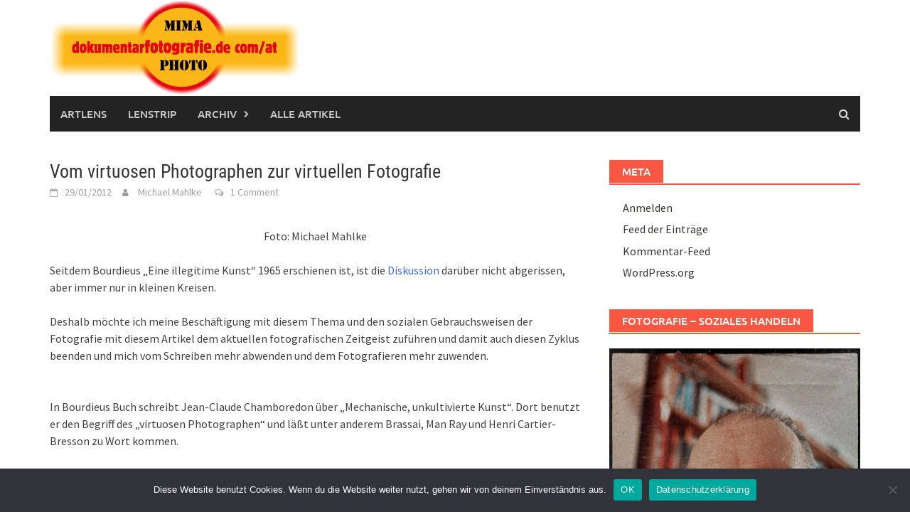

--- FILE ---
content_type: text/html; charset=UTF-8
request_url: http://dokumentarfotografie.de/2012/01/29/vom-virtuosen-photographen-zur-virtuellen-fotografie/
body_size: 24776
content:
<!DOCTYPE html>
<html lang="de">
<head>
<meta charset="UTF-8">
<meta name="viewport" content="width=device-width, initial-scale=1">
<link rel="profile" href="http://gmpg.org/xfn/11">
<link rel="pingback" href="http://dokumentarfotografie.de/xmlrpc.php">
<title>Vom virtuosen Photographen zur virtuellen Fotografie &#8211; dokumentarfotografie.de at/com</title>
<meta name='robots' content='max-image-preview:large' />
<link rel='dns-prefetch' href='//cdnjs.cloudflare.com' />

<link rel="alternate" type="application/rss+xml" title="dokumentarfotografie.de at/com &raquo; Feed" href="https://dokumentarfotografie.de/feed/" />
<link rel="alternate" type="application/rss+xml" title="dokumentarfotografie.de at/com &raquo; Kommentar-Feed" href="https://dokumentarfotografie.de/comments/feed/" />
<link rel="alternate" type="application/rss+xml" title="dokumentarfotografie.de at/com &raquo; Vom virtuosen Photographen zur virtuellen Fotografie-Kommentar-Feed" href="https://dokumentarfotografie.de/2012/01/29/vom-virtuosen-photographen-zur-virtuellen-fotografie/feed/" />
<link rel="alternate" title="oEmbed (JSON)" type="application/json+oembed" href="https://dokumentarfotografie.de/wp-json/oembed/1.0/embed?url=https%3A%2F%2Fdokumentarfotografie.de%2F2012%2F01%2F29%2Fvom-virtuosen-photographen-zur-virtuellen-fotografie%2F" />
<link rel="alternate" title="oEmbed (XML)" type="text/xml+oembed" href="https://dokumentarfotografie.de/wp-json/oembed/1.0/embed?url=https%3A%2F%2Fdokumentarfotografie.de%2F2012%2F01%2F29%2Fvom-virtuosen-photographen-zur-virtuellen-fotografie%2F&#038;format=xml" />
<style id='wp-img-auto-sizes-contain-inline-css' type='text/css'>
img:is([sizes=auto i],[sizes^="auto," i]){contain-intrinsic-size:3000px 1500px}
/*# sourceURL=wp-img-auto-sizes-contain-inline-css */
</style>
<style id='wp-emoji-styles-inline-css' type='text/css'>

	img.wp-smiley, img.emoji {
		display: inline !important;
		border: none !important;
		box-shadow: none !important;
		height: 1em !important;
		width: 1em !important;
		margin: 0 0.07em !important;
		vertical-align: -0.1em !important;
		background: none !important;
		padding: 0 !important;
	}
/*# sourceURL=wp-emoji-styles-inline-css */
</style>
<style id='wp-block-library-inline-css' type='text/css'>
:root{--wp-block-synced-color:#7a00df;--wp-block-synced-color--rgb:122,0,223;--wp-bound-block-color:var(--wp-block-synced-color);--wp-editor-canvas-background:#ddd;--wp-admin-theme-color:#007cba;--wp-admin-theme-color--rgb:0,124,186;--wp-admin-theme-color-darker-10:#006ba1;--wp-admin-theme-color-darker-10--rgb:0,107,160.5;--wp-admin-theme-color-darker-20:#005a87;--wp-admin-theme-color-darker-20--rgb:0,90,135;--wp-admin-border-width-focus:2px}@media (min-resolution:192dpi){:root{--wp-admin-border-width-focus:1.5px}}.wp-element-button{cursor:pointer}:root .has-very-light-gray-background-color{background-color:#eee}:root .has-very-dark-gray-background-color{background-color:#313131}:root .has-very-light-gray-color{color:#eee}:root .has-very-dark-gray-color{color:#313131}:root .has-vivid-green-cyan-to-vivid-cyan-blue-gradient-background{background:linear-gradient(135deg,#00d084,#0693e3)}:root .has-purple-crush-gradient-background{background:linear-gradient(135deg,#34e2e4,#4721fb 50%,#ab1dfe)}:root .has-hazy-dawn-gradient-background{background:linear-gradient(135deg,#faaca8,#dad0ec)}:root .has-subdued-olive-gradient-background{background:linear-gradient(135deg,#fafae1,#67a671)}:root .has-atomic-cream-gradient-background{background:linear-gradient(135deg,#fdd79a,#004a59)}:root .has-nightshade-gradient-background{background:linear-gradient(135deg,#330968,#31cdcf)}:root .has-midnight-gradient-background{background:linear-gradient(135deg,#020381,#2874fc)}:root{--wp--preset--font-size--normal:16px;--wp--preset--font-size--huge:42px}.has-regular-font-size{font-size:1em}.has-larger-font-size{font-size:2.625em}.has-normal-font-size{font-size:var(--wp--preset--font-size--normal)}.has-huge-font-size{font-size:var(--wp--preset--font-size--huge)}.has-text-align-center{text-align:center}.has-text-align-left{text-align:left}.has-text-align-right{text-align:right}.has-fit-text{white-space:nowrap!important}#end-resizable-editor-section{display:none}.aligncenter{clear:both}.items-justified-left{justify-content:flex-start}.items-justified-center{justify-content:center}.items-justified-right{justify-content:flex-end}.items-justified-space-between{justify-content:space-between}.screen-reader-text{border:0;clip-path:inset(50%);height:1px;margin:-1px;overflow:hidden;padding:0;position:absolute;width:1px;word-wrap:normal!important}.screen-reader-text:focus{background-color:#ddd;clip-path:none;color:#444;display:block;font-size:1em;height:auto;left:5px;line-height:normal;padding:15px 23px 14px;text-decoration:none;top:5px;width:auto;z-index:100000}html :where(.has-border-color){border-style:solid}html :where([style*=border-top-color]){border-top-style:solid}html :where([style*=border-right-color]){border-right-style:solid}html :where([style*=border-bottom-color]){border-bottom-style:solid}html :where([style*=border-left-color]){border-left-style:solid}html :where([style*=border-width]){border-style:solid}html :where([style*=border-top-width]){border-top-style:solid}html :where([style*=border-right-width]){border-right-style:solid}html :where([style*=border-bottom-width]){border-bottom-style:solid}html :where([style*=border-left-width]){border-left-style:solid}html :where(img[class*=wp-image-]){height:auto;max-width:100%}:where(figure){margin:0 0 1em}html :where(.is-position-sticky){--wp-admin--admin-bar--position-offset:var(--wp-admin--admin-bar--height,0px)}@media screen and (max-width:600px){html :where(.is-position-sticky){--wp-admin--admin-bar--position-offset:0px}}

/*# sourceURL=wp-block-library-inline-css */
</style><style id='global-styles-inline-css' type='text/css'>
:root{--wp--preset--aspect-ratio--square: 1;--wp--preset--aspect-ratio--4-3: 4/3;--wp--preset--aspect-ratio--3-4: 3/4;--wp--preset--aspect-ratio--3-2: 3/2;--wp--preset--aspect-ratio--2-3: 2/3;--wp--preset--aspect-ratio--16-9: 16/9;--wp--preset--aspect-ratio--9-16: 9/16;--wp--preset--color--black: #000000;--wp--preset--color--cyan-bluish-gray: #abb8c3;--wp--preset--color--white: #ffffff;--wp--preset--color--pale-pink: #f78da7;--wp--preset--color--vivid-red: #cf2e2e;--wp--preset--color--luminous-vivid-orange: #ff6900;--wp--preset--color--luminous-vivid-amber: #fcb900;--wp--preset--color--light-green-cyan: #7bdcb5;--wp--preset--color--vivid-green-cyan: #00d084;--wp--preset--color--pale-cyan-blue: #8ed1fc;--wp--preset--color--vivid-cyan-blue: #0693e3;--wp--preset--color--vivid-purple: #9b51e0;--wp--preset--gradient--vivid-cyan-blue-to-vivid-purple: linear-gradient(135deg,rgb(6,147,227) 0%,rgb(155,81,224) 100%);--wp--preset--gradient--light-green-cyan-to-vivid-green-cyan: linear-gradient(135deg,rgb(122,220,180) 0%,rgb(0,208,130) 100%);--wp--preset--gradient--luminous-vivid-amber-to-luminous-vivid-orange: linear-gradient(135deg,rgb(252,185,0) 0%,rgb(255,105,0) 100%);--wp--preset--gradient--luminous-vivid-orange-to-vivid-red: linear-gradient(135deg,rgb(255,105,0) 0%,rgb(207,46,46) 100%);--wp--preset--gradient--very-light-gray-to-cyan-bluish-gray: linear-gradient(135deg,rgb(238,238,238) 0%,rgb(169,184,195) 100%);--wp--preset--gradient--cool-to-warm-spectrum: linear-gradient(135deg,rgb(74,234,220) 0%,rgb(151,120,209) 20%,rgb(207,42,186) 40%,rgb(238,44,130) 60%,rgb(251,105,98) 80%,rgb(254,248,76) 100%);--wp--preset--gradient--blush-light-purple: linear-gradient(135deg,rgb(255,206,236) 0%,rgb(152,150,240) 100%);--wp--preset--gradient--blush-bordeaux: linear-gradient(135deg,rgb(254,205,165) 0%,rgb(254,45,45) 50%,rgb(107,0,62) 100%);--wp--preset--gradient--luminous-dusk: linear-gradient(135deg,rgb(255,203,112) 0%,rgb(199,81,192) 50%,rgb(65,88,208) 100%);--wp--preset--gradient--pale-ocean: linear-gradient(135deg,rgb(255,245,203) 0%,rgb(182,227,212) 50%,rgb(51,167,181) 100%);--wp--preset--gradient--electric-grass: linear-gradient(135deg,rgb(202,248,128) 0%,rgb(113,206,126) 100%);--wp--preset--gradient--midnight: linear-gradient(135deg,rgb(2,3,129) 0%,rgb(40,116,252) 100%);--wp--preset--font-size--small: 13px;--wp--preset--font-size--medium: 20px;--wp--preset--font-size--large: 36px;--wp--preset--font-size--x-large: 42px;--wp--preset--spacing--20: 0.44rem;--wp--preset--spacing--30: 0.67rem;--wp--preset--spacing--40: 1rem;--wp--preset--spacing--50: 1.5rem;--wp--preset--spacing--60: 2.25rem;--wp--preset--spacing--70: 3.38rem;--wp--preset--spacing--80: 5.06rem;--wp--preset--shadow--natural: 6px 6px 9px rgba(0, 0, 0, 0.2);--wp--preset--shadow--deep: 12px 12px 50px rgba(0, 0, 0, 0.4);--wp--preset--shadow--sharp: 6px 6px 0px rgba(0, 0, 0, 0.2);--wp--preset--shadow--outlined: 6px 6px 0px -3px rgb(255, 255, 255), 6px 6px rgb(0, 0, 0);--wp--preset--shadow--crisp: 6px 6px 0px rgb(0, 0, 0);}:where(.is-layout-flex){gap: 0.5em;}:where(.is-layout-grid){gap: 0.5em;}body .is-layout-flex{display: flex;}.is-layout-flex{flex-wrap: wrap;align-items: center;}.is-layout-flex > :is(*, div){margin: 0;}body .is-layout-grid{display: grid;}.is-layout-grid > :is(*, div){margin: 0;}:where(.wp-block-columns.is-layout-flex){gap: 2em;}:where(.wp-block-columns.is-layout-grid){gap: 2em;}:where(.wp-block-post-template.is-layout-flex){gap: 1.25em;}:where(.wp-block-post-template.is-layout-grid){gap: 1.25em;}.has-black-color{color: var(--wp--preset--color--black) !important;}.has-cyan-bluish-gray-color{color: var(--wp--preset--color--cyan-bluish-gray) !important;}.has-white-color{color: var(--wp--preset--color--white) !important;}.has-pale-pink-color{color: var(--wp--preset--color--pale-pink) !important;}.has-vivid-red-color{color: var(--wp--preset--color--vivid-red) !important;}.has-luminous-vivid-orange-color{color: var(--wp--preset--color--luminous-vivid-orange) !important;}.has-luminous-vivid-amber-color{color: var(--wp--preset--color--luminous-vivid-amber) !important;}.has-light-green-cyan-color{color: var(--wp--preset--color--light-green-cyan) !important;}.has-vivid-green-cyan-color{color: var(--wp--preset--color--vivid-green-cyan) !important;}.has-pale-cyan-blue-color{color: var(--wp--preset--color--pale-cyan-blue) !important;}.has-vivid-cyan-blue-color{color: var(--wp--preset--color--vivid-cyan-blue) !important;}.has-vivid-purple-color{color: var(--wp--preset--color--vivid-purple) !important;}.has-black-background-color{background-color: var(--wp--preset--color--black) !important;}.has-cyan-bluish-gray-background-color{background-color: var(--wp--preset--color--cyan-bluish-gray) !important;}.has-white-background-color{background-color: var(--wp--preset--color--white) !important;}.has-pale-pink-background-color{background-color: var(--wp--preset--color--pale-pink) !important;}.has-vivid-red-background-color{background-color: var(--wp--preset--color--vivid-red) !important;}.has-luminous-vivid-orange-background-color{background-color: var(--wp--preset--color--luminous-vivid-orange) !important;}.has-luminous-vivid-amber-background-color{background-color: var(--wp--preset--color--luminous-vivid-amber) !important;}.has-light-green-cyan-background-color{background-color: var(--wp--preset--color--light-green-cyan) !important;}.has-vivid-green-cyan-background-color{background-color: var(--wp--preset--color--vivid-green-cyan) !important;}.has-pale-cyan-blue-background-color{background-color: var(--wp--preset--color--pale-cyan-blue) !important;}.has-vivid-cyan-blue-background-color{background-color: var(--wp--preset--color--vivid-cyan-blue) !important;}.has-vivid-purple-background-color{background-color: var(--wp--preset--color--vivid-purple) !important;}.has-black-border-color{border-color: var(--wp--preset--color--black) !important;}.has-cyan-bluish-gray-border-color{border-color: var(--wp--preset--color--cyan-bluish-gray) !important;}.has-white-border-color{border-color: var(--wp--preset--color--white) !important;}.has-pale-pink-border-color{border-color: var(--wp--preset--color--pale-pink) !important;}.has-vivid-red-border-color{border-color: var(--wp--preset--color--vivid-red) !important;}.has-luminous-vivid-orange-border-color{border-color: var(--wp--preset--color--luminous-vivid-orange) !important;}.has-luminous-vivid-amber-border-color{border-color: var(--wp--preset--color--luminous-vivid-amber) !important;}.has-light-green-cyan-border-color{border-color: var(--wp--preset--color--light-green-cyan) !important;}.has-vivid-green-cyan-border-color{border-color: var(--wp--preset--color--vivid-green-cyan) !important;}.has-pale-cyan-blue-border-color{border-color: var(--wp--preset--color--pale-cyan-blue) !important;}.has-vivid-cyan-blue-border-color{border-color: var(--wp--preset--color--vivid-cyan-blue) !important;}.has-vivid-purple-border-color{border-color: var(--wp--preset--color--vivid-purple) !important;}.has-vivid-cyan-blue-to-vivid-purple-gradient-background{background: var(--wp--preset--gradient--vivid-cyan-blue-to-vivid-purple) !important;}.has-light-green-cyan-to-vivid-green-cyan-gradient-background{background: var(--wp--preset--gradient--light-green-cyan-to-vivid-green-cyan) !important;}.has-luminous-vivid-amber-to-luminous-vivid-orange-gradient-background{background: var(--wp--preset--gradient--luminous-vivid-amber-to-luminous-vivid-orange) !important;}.has-luminous-vivid-orange-to-vivid-red-gradient-background{background: var(--wp--preset--gradient--luminous-vivid-orange-to-vivid-red) !important;}.has-very-light-gray-to-cyan-bluish-gray-gradient-background{background: var(--wp--preset--gradient--very-light-gray-to-cyan-bluish-gray) !important;}.has-cool-to-warm-spectrum-gradient-background{background: var(--wp--preset--gradient--cool-to-warm-spectrum) !important;}.has-blush-light-purple-gradient-background{background: var(--wp--preset--gradient--blush-light-purple) !important;}.has-blush-bordeaux-gradient-background{background: var(--wp--preset--gradient--blush-bordeaux) !important;}.has-luminous-dusk-gradient-background{background: var(--wp--preset--gradient--luminous-dusk) !important;}.has-pale-ocean-gradient-background{background: var(--wp--preset--gradient--pale-ocean) !important;}.has-electric-grass-gradient-background{background: var(--wp--preset--gradient--electric-grass) !important;}.has-midnight-gradient-background{background: var(--wp--preset--gradient--midnight) !important;}.has-small-font-size{font-size: var(--wp--preset--font-size--small) !important;}.has-medium-font-size{font-size: var(--wp--preset--font-size--medium) !important;}.has-large-font-size{font-size: var(--wp--preset--font-size--large) !important;}.has-x-large-font-size{font-size: var(--wp--preset--font-size--x-large) !important;}
/*# sourceURL=global-styles-inline-css */
</style>

<style id='classic-theme-styles-inline-css' type='text/css'>
/*! This file is auto-generated */
.wp-block-button__link{color:#fff;background-color:#32373c;border-radius:9999px;box-shadow:none;text-decoration:none;padding:calc(.667em + 2px) calc(1.333em + 2px);font-size:1.125em}.wp-block-file__button{background:#32373c;color:#fff;text-decoration:none}
/*# sourceURL=/wp-includes/css/classic-themes.min.css */
</style>
<link rel='stylesheet' id='awaken-block-editor-style-css' href='http://dokumentarfotografie.de/wp-content/themes/awaken-pro/css/editor-blocks.css?ver=6.9' type='text/css' media='all' />
<link rel='stylesheet' id='cookie-notice-front-css' href='http://dokumentarfotografie.de/wp-content/plugins/cookie-notice/css/front.min.css?ver=2.5.11' type='text/css' media='all' />
<link rel='stylesheet' id='polaroid_gallery_fancybox-css' href='http://dokumentarfotografie.de/wp-content/plugins/polaroid-gallery/css/jquery.fancybox-1.3.4.min.css?ver=6.9' type='text/css' media='all' />
<link rel='stylesheet' id='polaroid_gallery_style-2.1-css' href='http://dokumentarfotografie.de/wp-content/plugins/polaroid-gallery/css/polaroid_gallery.min.css?ver=6.9' type='text/css' media='all' />
<link rel='stylesheet' id='gocha-hand-css' href='//dokumentarfotografie.de/wp-content/uploads/omgf/gocha-hand/gocha-hand.css?ver=1680966726' type='text/css' media='all' />
<link rel='stylesheet' id='awaken-font-awesome-css' href='http://dokumentarfotografie.de/wp-content/themes/awaken-pro/css/font-awesome.min.css?ver=4.7' type='text/css' media='all' />
<link rel='stylesheet' id='bootstrap.css-css' href='http://dokumentarfotografie.de/wp-content/themes/awaken-pro/css/bootstrap.min.css?ver=all' type='text/css' media='all' />
<link rel='stylesheet' id='awaken-style-css' href='http://dokumentarfotografie.de/wp-content/themes/awaken-pro/style.css?ver=2.4.1' type='text/css' media='all' />
<link rel='stylesheet' id='owl-carousel-css' href='http://dokumentarfotografie.de/wp-content/themes/awaken-pro/css/owl.carousel.css?ver=6.9' type='text/css' media='screen' />
<link rel='stylesheet' id='awaken-pro-fonts-css' href='http://dokumentarfotografie.de/wp-content/fonts/cf1fc03d3e23d99c10f44caa4b0101bd.css' type='text/css' media='screen' />
<script type="text/javascript" id="cookie-notice-front-js-before">
/* <![CDATA[ */
var cnArgs = {"ajaxUrl":"https:\/\/dokumentarfotografie.de\/wp-admin\/admin-ajax.php","nonce":"9cf3c8adad","hideEffect":"fade","position":"bottom","onScroll":false,"onScrollOffset":100,"onClick":false,"cookieName":"cookie_notice_accepted","cookieTime":2592000,"cookieTimeRejected":2592000,"globalCookie":false,"redirection":false,"cache":false,"revokeCookies":false,"revokeCookiesOpt":"automatic"};

//# sourceURL=cookie-notice-front-js-before
/* ]]> */
</script>
<script type="text/javascript" src="http://dokumentarfotografie.de/wp-content/plugins/cookie-notice/js/front.min.js?ver=2.5.11" id="cookie-notice-front-js"></script>
<script type="text/javascript" src="http://dokumentarfotografie.de/wp-includes/js/jquery/jquery.min.js?ver=3.7.1" id="jquery-core-js"></script>
<script type="text/javascript" src="http://dokumentarfotografie.de/wp-includes/js/jquery/jquery-migrate.min.js?ver=3.4.1" id="jquery-migrate-js"></script>
<script type="text/javascript" src="http://dokumentarfotografie.de/wp-content/themes/awaken-pro/js/ajax-scripts.js?ver=6.9" id="ajax-scripts-js"></script>
<link rel="https://api.w.org/" href="https://dokumentarfotografie.de/wp-json/" /><link rel="alternate" title="JSON" type="application/json" href="https://dokumentarfotografie.de/wp-json/wp/v2/posts/5410" /><link rel="EditURI" type="application/rsd+xml" title="RSD" href="https://dokumentarfotografie.de/xmlrpc.php?rsd" />
<meta name="generator" content="WordPress 6.9" />
<link rel="canonical" href="https://dokumentarfotografie.de/2012/01/29/vom-virtuosen-photographen-zur-virtuellen-fotografie/" />
<link rel='shortlink' href='https://dokumentarfotografie.de/?p=5410' />
	
	
			<style type="text/css">
			body { color: #404040; font-family: "Source Sans Pro"; font-size: 16px; line-height: 24px; } .awaken-boxed .site { background-color: #fff; } /*@media (min-width: 1200px) { .awaken-boxed .container { width: 1160px; } }*/ button, input, select, textarea { font-family: "Source Sans Pro"; } a { color: #4169e1; } .site-title, .top-navigation, .main-navigation, .main-widget-area .widget-title, .awt-title, #awt-widget, .footer-widget-area .awt-title, .footer-widget-title, .page-entry-title, .archive-page-title, .search-page-title { font-family: "Ubuntu"; } .genpost-entry-meta, .single-entry-meta, .genpost-entry-footer { font-family: "Source Sans Pro"; } .site-description { font-family: "Source Sans Pro"; }.site-header { background-color: #ffffff; }.genpost-entry-title a { color: #353434; } .ams-title a { color: #353434; } .single-entry-title { color: #353434; } h1, h2, h3, h4, h5, h6 { color: #353434; font-family: "Roboto Condensed"; } .single-entry-title, .awaken-slider-title, .afp-title { font-family: "Roboto Condensed"; }.genpost-entry-meta a, .single-entry-meta a, .genpost-entry-footer a, .genpost-entry-meta, .single-entry-meta, .genpost-entry-footer { color: #9f9f9f; }.main-navigation { background-color: #232323; } .main-navigation a, .main-navigation .menu-item-has-children > a:after, .main-navigation .page_item_has_children > a:after, .awaken-search-button-icon { color: #cacaca; } .main-navigation a:hover, .main-navigation .menu-item-has-children:hover > a:after, .main-navigation .page_item_has_children:hover > a:after, .awaken-search-button-icon:hover { color: #ffffff; } .main-navigation a:hover { background-color: #fa5742; } .main-navigation li.current-menu-item { background-color: #fa5742; } .main-navigation ul ul a { color: #cccccc; } .main-navigation ul ul a:hover { color: #ffffff; } .main-navigation ul ul { background-color: #333333; } .main-navigation ul ul a:hover { background-color: #222222; } .top-nav { background-color: #232323; } .asocial-icon a, .top-navigation a, .top-navigation .menu-item-has-children > a:after, .top-navigation .page_item_has_children > a:after, .awaken-search-button-icon { color: #d7d7d7; } .top-navigation a:hover, .top-navigation .menu-item-has-children:hover > a:after, .top-navigation .page_item_has_children:hover > a:after, .awaken-search-button-icon:hover { color: #ffffff; } .top-navigation ul ul a { color: #cccccc; } .top-navigation ul ul a:hover { color: #ffffff; } .top-navigation ul ul { background-color: #333333; } .top-navigation ul ul a:hover { background-color: #222222; }.site-footer { background-color: #242424; color: #bbbbbb; } .site-footer .ams-meta { color: #bbbbbb; } .footer-widget-area .awt-title, .footer-widget-title, .footer-widget-area #awt-nav .thajax-btn, .footer-widget-area #awt-nav a { color: #f5f5f5; } .site-footer a { color: #cccccc; } .site-footer a:hover, .footer-widget-area #awt-nav .thajax-btn:hover, .footer-widget-area #awt-nav a:hover { color: #fa5742; } .footer-site-info { background-color: #171717; color: #bbbbbb; } .footer-site-info a { color: #bbbbbb; } .footer-site-info a:hover { color: #fa5742; }		</style>
	
<style></style><style type="text/css">.recentcomments a{display:inline !important;padding:0 !important;margin:0 !important;}</style><link rel="icon" href="https://dokumentarfotografie.de/wp-content/uploads/2019/01/cropped-m_ico-32x32.jpg" sizes="32x32" />
<link rel="icon" href="https://dokumentarfotografie.de/wp-content/uploads/2019/01/cropped-m_ico-192x192.jpg" sizes="192x192" />
<link rel="apple-touch-icon" href="https://dokumentarfotografie.de/wp-content/uploads/2019/01/cropped-m_ico-180x180.jpg" />
<meta name="msapplication-TileImage" content="https://dokumentarfotografie.de/wp-content/uploads/2019/01/cropped-m_ico-270x270.jpg" />
<link rel='stylesheet' id='shariffcss-css' href='http://dokumentarfotografie.de/wp-content/plugins/shariff/css/shariff.min.css?ver=4.6.15' type='text/css' media='all' />
</head>

<body class="wp-singular post-template-default single single-post postid-5410 single-format-standard wp-embed-responsive wp-theme-awaken-pro cookies-not-set group-blog ">
<div id="page" class="hfeed site">
	<a class="skip-link screen-reader-text" href="#content">Skip to content</a>
	<header id="masthead" class="site-header" role="banner">
		
		<div class="site-branding">
			<div class="container">
				<div class="site-brand-container">
												<div class="site-logo">
								<a href="https://dokumentarfotografie.de/" rel="home"><img src="http://dokumentarfotografie.de/wp-content/uploads/2022/12/mimaphotodok.jpg" alt="dokumentarfotografie.de at/com"></a>
							</div>
										</div><!-- .site-brand-container -->
							</div>
		</div>

	<div class="container">
		<div class="awaken-navigation-container">
			<nav id="site-navigation" class="main-navigation cl-effect-10" role="navigation">
				<div class="menu-start-container"><ul id="menu-start" class="menu"><li id="menu-item-10572" class="menu-item menu-item-type-custom menu-item-object-custom menu-item-10572"><a href="http://artlens.de">Artlens</a></li>
<li id="menu-item-16292" class="menu-item menu-item-type-custom menu-item-object-custom menu-item-16292"><a href="http://www.lenstrip.de">Lenstrip</a></li>
<li id="menu-item-17575" class="menu-item menu-item-type-custom menu-item-object-custom menu-item-has-children menu-item-17575"><a href="http://Archiv">Archiv</a>
<ul class="sub-menu">
	<li id="menu-item-17573" class="menu-item menu-item-type-custom menu-item-object-custom menu-item-17573"><a href="http://frontlens.fotografie.international/">Frontlens</a></li>
</ul>
</li>
<li id="menu-item-22374" class="menu-item menu-item-type-post_type menu-item-object-page menu-item-22374"><a href="https://dokumentarfotografie.de/alle-artikel/">Alle Artikel</a></li>
</ul></div>			</nav><!-- #site-navigation -->
			<a href="#" class="navbutton" id="main-nav-button">Main Menu</a>
			<div class="responsive-mainnav"></div>

							<div class="awaken-search-button-icon"></div>
				<div class="awaken-search-box-container">
					<div class="awaken-search-box">
						<form action="https://dokumentarfotografie.de/" id="awaken-search-form" method="get">
							<input type="text" value="" name="s" id="s" />
							<input type="submit" value="Search" />
						</form>
					</div><!-- th-search-box -->
				</div><!-- .th-search-box-container -->
					</div><!-- .awaken-navigation-container-->
	</div><!-- .container -->
	</header><!-- #masthead -->


	<div id="content" class="site-content">
		<div class="container">

	<div class="row">
<div class="col-xs-12 col-sm-12 col-md-8 awaken-content-float">
	<div id="primary" class="content-area">
		<main id="main" class="site-main" role="main">

		
<article id="post-5410" class="post-5410 post type-post status-publish format-standard has-post-thumbnail hentry category-essay category-extra tag-becher tag-bourdieu tag-buch tag-charlotte-cotton tag-contemporary-art tag-fotokunst tag-gurski tag-jean-claude-chamboredon tag-nrw-forum tag-ossian-ward tag-photography tag-tod-der-fotoreportage">
	<header class="single-entry-header">
		<h1 class="single-entry-title entry-title">Vom virtuosen Photographen zur virtuellen Fotografie</h1>
		<div class="single-entry-meta">
			<span class="posted-on"><a href="https://dokumentarfotografie.de/2012/01/29/vom-virtuosen-photographen-zur-virtuellen-fotografie/" rel="bookmark"><time class="entry-date published" datetime="2012-01-29T21:06:26+01:00">29/01/2012</time><time class="updated" datetime="2022-10-31T17:40:48+01:00">31/10/2022</time></a></span><span class="byline"> <span class="author vcard"><a class="url fn n" href="https://dokumentarfotografie.de/author/mimaadmin/">Michael Mahlke</a></span></span>				<span class="comments-link"><a href="https://dokumentarfotografie.de/2012/01/29/vom-virtuosen-photographen-zur-virtuellen-fotografie/#comments">1 Comment</a></span>
								</div><!-- .entry-meta -->
			</header><!-- .entry-header -->

		
	<div class="entry-content">
		<figure id="attachment_5515" aria-describedby="caption-attachment-5515" style="width: 800px" class="wp-caption alignnone"><a href="https://dokumentarfotografie.de/wp-content/uploads/2012/01/IMG_0290_800_3.jpg"><img fetchpriority="high" decoding="async" class="size-full wp-image-5515" title="IMG_0290_800_3" src="https://dokumentarfotografie.de/wp-content/uploads/2012/01/IMG_0290_800_3.jpg" alt="" width="800" height="600" srcset="https://dokumentarfotografie.de/wp-content/uploads/2012/01/IMG_0290_800_3.jpg 800w, https://dokumentarfotografie.de/wp-content/uploads/2012/01/IMG_0290_800_3-188x141.jpg 188w, https://dokumentarfotografie.de/wp-content/uploads/2012/01/IMG_0290_800_3-494x370.jpg 494w, https://dokumentarfotografie.de/wp-content/uploads/2012/01/IMG_0290_800_3-768x576.jpg 768w, https://dokumentarfotografie.de/wp-content/uploads/2012/01/IMG_0290_800_3-386x290.jpg 386w, https://dokumentarfotografie.de/wp-content/uploads/2012/01/IMG_0290_800_3-290x218.jpg 290w, https://dokumentarfotografie.de/wp-content/uploads/2012/01/IMG_0290_800_3-193x145.jpg 193w" sizes="(max-width: 800px) 100vw, 800px" /></a><figcaption id="caption-attachment-5515" class="wp-caption-text">Foto: Michael Mahlke</figcaption></figure>
<p>Seitdem Bourdieus &#8222;Eine illegitime Kunst&#8220; 1965 erschienen ist, ist die <a href="http://eipcp.net/transversal/0308/behnke/de">Diskussion</a> darüber nicht abgerissen, aber immer nur in kleinen Kreisen.</p>
<p>Deshalb möchte ich meine Beschäftigung mit diesem Thema und den sozialen Gebrauchsweisen der Fotografie mit diesem Artikel dem aktuellen fotografischen Zeitgeist zuführen und damit auch diesen Zyklus beenden und mich vom Schreiben mehr abwenden und dem Fotografieren mehr zuwenden.<br />
<img decoding="async" src="http://vg04.met.vgwort.de/na/1c65d03157474e298754449d565ae535" alt="" width="1" height="1" /></p>
<p>In Bourdieus Buch schreibt Jean-Claude Chamboredon über &#8222;Mechanische, unkultivierte Kunst&#8220;. Dort benutzt er den Begriff des &#8222;virtuosen Photographen&#8220; und läßt unter anderem Brassai, Man Ray und Henri Cartier-Bresson zu Wort kommen.</p>
<p>Damit ist klar, was mit diesem Begriff zu Beginn der 60er Jahre gemeint war: gelungene Fotos.</p>
<p>Damals war das Thema Fotokunst noch nicht so stark abgegrenzt vom Thema Dokumentarfotografie und teilweise deckungsgleich.</p>
<p><strong>Wodurch ist ein Foto gut?</strong></p>
<p>Ein paar Jahre danach schrieb 1969  <a href="http://www.oih.rwth-aachen.de/AGs/FOTOAG/feininger.html">Andreas Feininger</a> zur Frage “Wodurch wird eine Fotografie gut?”</p>
<p>folgendes: “Beim Analysieren von Fotos, die ich instinktmäßig als »gut« empfand, fand ich, daß diese Bilder ausnahmslos, obwohl in verschiedenem Maße, vier besondere Eigenschaften hatten:</p>
<ol>
<li>Aufmerksamkeit zu erregen</li>
<li>Absicht und Sinn zu offenbaren</li>
<li>gefühlsmäßig zu wirken</li>
<li>grafische Gestaltung zu besitzen.”</li>
</ol>
<p>Diese Attribute beziehen sich offenkundig auf Fotos und nicht auf Fotokunst. Doch die Schnittmenge bleibt wie noch zu sehen sein wird.</p>
<p><strong>Was ist virtuos?</strong></p>
<p>Damit kommen wir der Frage, was man unter einem virtuosen Photographen verstehen kann, ein Stück näher.</p>
<p><a href="http://de.wikipedia.org/wiki/Virtuose">Virtuos</a> ist eine Fähigkeit, die über das Erlernte hinausgeht. Virtuos ist damit individuell und somit personengebunden.</p>
<p>Und virtuos ist an eine spezielle Fähigkeit gekoppelt. Hier ist es die Fähigkeit, aus einem Fotoapparat mehr herauszuholen als andere auf bestimmte Weise.</p>
<p>Dies ist also weniger die Fähigkeit, einen Fotoapparat bedienen zu können als z.B. die Fähigkeit, den richtigen Zeitpunkt in einer Situation einzufangen oder das Foto geometrisch zu gestalten oder das Wichtige vom weniger Wichtigen durch Schärfe bzw. Unschärfe zu trennen etc.</p>
<p>Das hat auch etwas mit Visionen zu tun, die das eigene fotografische Tun leiten und es hat mit dem Zeitgeist zu tun, der sich aus den dominierenden Sichtweisen zusammensetzt, die wiederum mit den technischen Möglichkeiten zusammenhängen.</p>
<p><strong>Zwischen virtuos und virtuell<br />
</strong></p>
<p>Um das Thema konkret anzupacken, möchte ich die hier mehrfach fotografisch dargestellten, bearbeiteten bzw. als Fotokunst kreierten Bücher nehmen, die zusammen fast einen Zeitraum von 50 Jahren Beschäftigung mit dem Thema Fotografie und Fotokunst abdecken und den sozialen Umgang mit Fotografie durch sich selbst und durch die Inhalte dokumentieren.</p>
<p>Bourdieu untersuchte Fotografie und ihre Anwendung im Rahmen der sozialen Verhaltensweisen. Seine Beispiele zeigen, dass die Gestaltung von Fotos vielfach durch die Menschen erfolgt, die aufgenommen werden.</p>
<p>So fangen Familienfotos keine spontanen Situationen ein sondern sind geplante Ereignisse mit Anzug, Positionierung der Gruppe und gewollter Aussagekraft.</p>
<p>Dies ist dann ein sozialer Prozess, der dokumentiert wird, eben eine soziale Gebrauchsweise.</p>
<figure id="attachment_5520" aria-describedby="caption-attachment-5520" style="width: 800px" class="wp-caption alignnone"><a href="https://dokumentarfotografie.de/wp-content/uploads/2012/01/IMG_0290_2_800.jpg"><img decoding="async" class="size-full wp-image-5520" title="IMG_0290_2_800" src="https://dokumentarfotografie.de/wp-content/uploads/2012/01/IMG_0290_2_800.jpg" alt="" width="800" height="600" srcset="https://dokumentarfotografie.de/wp-content/uploads/2012/01/IMG_0290_2_800.jpg 800w, https://dokumentarfotografie.de/wp-content/uploads/2012/01/IMG_0290_2_800-188x141.jpg 188w, https://dokumentarfotografie.de/wp-content/uploads/2012/01/IMG_0290_2_800-494x370.jpg 494w, https://dokumentarfotografie.de/wp-content/uploads/2012/01/IMG_0290_2_800-768x576.jpg 768w, https://dokumentarfotografie.de/wp-content/uploads/2012/01/IMG_0290_2_800-386x290.jpg 386w, https://dokumentarfotografie.de/wp-content/uploads/2012/01/IMG_0290_2_800-290x218.jpg 290w, https://dokumentarfotografie.de/wp-content/uploads/2012/01/IMG_0290_2_800-193x145.jpg 193w" sizes="(max-width: 800px) 100vw, 800px" /></a><figcaption id="caption-attachment-5520" class="wp-caption-text">Foto: Michael Mahlke</figcaption></figure>
<p><strong>Fotografie als fortgeschrittene Kunst</strong></p>
<p>Charlotte Cotton verfolgt in ihrem Buch &#8222;the photograph as contemporary art&#8220;, die Entwicklungen seit dieser Zeit (das Buch ist mittlerweile auch auf <a href="http://www.deutscherkunstverlag.de/buch/fotografie/++/buchid/597-fotografie-als-zeitgenoessische-kunst/buchdetail/1/">deutsch</a> erschienen, zur Beurteilung der Übersetzung ins Deutsche gibt es <a href="http://www.fotofeinkost.de/die-neue-unuebersichtlichkeit-in-der-fotografie/">hier Informationen</a>).</p>
<p>Sie zeigt, dass die Versuche, aus Fotografie &#8222;conceptual art&#8220; &#8211; also eine geplante Kunst &#8211; zu machen, durch die Nutzung der Fotografie bei Künstler-Vorführungen (Performances) erhebliche Anstösse bekam.</p>
<p>Aus Schnappschüssen und ihren Meistern/- innen entwickelte sich eine gestaltete Fotografie, die das eigentliche Bild vielfach nur noch zum Festhalten der ausgedachten Situation nutzte.</p>
<p>Und es entwickelte sich &#8222;Deadpan&#8220;. Es ist der englische Begriff für emotionslos und weist auf die Fotografie hin, die ohne Anteilnahme Aufnahmen plant und festhält.</p>
<p>Diese wurde in den 90er Jahren populär, quasi parallel zum wachsenden Markt für Fotokunst.</p>
<p>Es sind Bilder, die als &#8222;Germanic&#8220; bezeichnet werden und Namen wie Becher und Gurski meinen. Aber auch Niedermayr, Smith oder Burtynsky fallen darunter.</p>
<p>Es ist eine neue Sachlichkeit der Fotografie, die durch ihre unpersönliche Art der Darstellung sich gut zur Vermarktung im Bereich Fotokunst eignet.</p>
<p><strong>State of the art photography</strong></p>
<p>Das zur Ausstellung im NRW-Forum erschienene Buch &#8222;state of the art photography&#8220; zeigt nun einen weiteren Schritt. Parallel zu realen Welten werden nun aus Fotos auch neue Welten kreiert.</p>
<p>So heisst es zum Beispiel bei Alex Grein, die bei Andreas Gursky ausgebildet wurde: &#8222;Die fotografischen Arbeiten Arbeiten setzen sich aus Bildausschnitten zusammen, die Satellitenaufnahmen von Google Earth entstammen. Deren Objektivität wird durch eine subjektive Rekonstruktion abgelöst. Eine neue Landschaft entsteht.&#8220;</p>
<p>Ossian Ward hat dies alles in dem Buch so ausgedrückt: &#8222;Die Künstler, die heutzutage mit dem Medium Fotografie arbeiten, sind deshalb nicht einfach nur Fotografen sondern auch Kuratoren, Archivare, Geschichtenerzähler und Gestalter von Abbildern der Wirklichkeit oder ihrer selbst erdachten Welten.&#8220;</p>
<p>Nun gab es dies schon länger. Aber entscheidend ist nicht die Existenz von Dingen und sozialen Verhaltensweisen sondern die Dominanz im öffentlichen und sozialen Raum.</p>
<p>Also, was wird in Museen ausgestellt, worüber schreiben die Medien offline und online, was wird im Fernsehen gezeigt, worüber gibt es neue Bücher und vieles mehr.</p>
<p>Und da ist es so, dass diese Themen aktuell dominieren. Und damit ist aus der virtuosen Fotografie eine virtuelle Fotografie geworden, die nicht mehr das Abbilden der Realität sondern die Verarbeitung von digital vorliegenden Inhalten jeder Art zum Thema hat.</p>
<p>&nbsp;</p>
<figure id="attachment_5523" aria-describedby="caption-attachment-5523" style="width: 800px" class="wp-caption alignnone"><a href="https://dokumentarfotografie.de/wp-content/uploads/2012/01/IMG_0290_1_800.jpg"><img loading="lazy" decoding="async" class="size-full wp-image-5523" title="IMG_0290_1_800" src="https://dokumentarfotografie.de/wp-content/uploads/2012/01/IMG_0290_1_800.jpg" alt="" width="800" height="600" srcset="https://dokumentarfotografie.de/wp-content/uploads/2012/01/IMG_0290_1_800.jpg 800w, https://dokumentarfotografie.de/wp-content/uploads/2012/01/IMG_0290_1_800-188x141.jpg 188w, https://dokumentarfotografie.de/wp-content/uploads/2012/01/IMG_0290_1_800-494x370.jpg 494w, https://dokumentarfotografie.de/wp-content/uploads/2012/01/IMG_0290_1_800-768x576.jpg 768w, https://dokumentarfotografie.de/wp-content/uploads/2012/01/IMG_0290_1_800-386x290.jpg 386w, https://dokumentarfotografie.de/wp-content/uploads/2012/01/IMG_0290_1_800-290x218.jpg 290w, https://dokumentarfotografie.de/wp-content/uploads/2012/01/IMG_0290_1_800-193x145.jpg 193w" sizes="auto, (max-width: 800px) 100vw, 800px" /></a><figcaption id="caption-attachment-5523" class="wp-caption-text">Foto: Michael Mahlke</figcaption></figure>
<p>&nbsp;</p>
<p>Der Markt für diese Art von transzendierter Fotografie wächst. Gestaltete reale und virtuelle Inhalte werden immer mehr im sozialen Umfeld von Menschen eine Rolle spielen. Die Fotografie als Element des menschlichen Alltags wird zunehmend zum Ausdrucksmittel einer neuer Definition von Kunst.</p>
<p>Somit wird sicherlich auch bald der Begriff der <em>virtuosen virtuellen Fotografie</em> Einzug halten, um sich besser von anderen unterscheiden zu können.</p>
<p>Ich bin gespannt, wann und wo es soweit ist.</p>
<p>So hat sich der Zeitgeist gewandelt und zeigt sich heute fotografisch in dieser Form. Es sind 50 Jahre Geschichte der Fotografie und Umgang mit einem Medium. Doch wir haben die Schwelle ins digitale Land erst kurz hinter uns gelassen. So wird die Zukunft digital, bunt und auch weiterhin dynamisch voller fotografischer Überraschungen sein.</p>
<p>Was in 50 Jahren unter Fotokunst verstanden wird, werde ich nicht mehr erleben. Aber die Veränderungen der letzten 50 Jahre zeigen, dass es nicht so bleibt wie es ist.</p>
<p>Das ist sicher.</p>
<p>Textversion 1.1</p>
<div class="shariff shariff-align-flex-start shariff-widget-align-flex-start"><ul class="shariff-buttons theme-round orientation-horizontal buttonsize-small"><li class="shariff-button mailto shariff-nocustomcolor" style="background-color:#a8a8a8"><a href="mailto:?body=https%3A%2F%2Fdokumentarfotografie.de%2F2012%2F01%2F29%2Fvom-virtuosen-photographen-zur-virtuellen-fotografie%2F&subject=Vom%20virtuosen%20Photographen%20zur%20virtuellen%20Fotografie" title="Per E-Mail versenden" aria-label="Per E-Mail versenden" role="button" rel="noopener nofollow" class="shariff-link" style="; background-color:#999; color:#fff"><span class="shariff-icon" style=""><svg width="32px" height="20px" xmlns="http://www.w3.org/2000/svg" viewBox="0 0 32 32"><path fill="#999" d="M32 12.7v14.2q0 1.2-0.8 2t-2 0.9h-26.3q-1.2 0-2-0.9t-0.8-2v-14.2q0.8 0.9 1.8 1.6 6.5 4.4 8.9 6.1 1 0.8 1.6 1.2t1.7 0.9 2 0.4h0.1q0.9 0 2-0.4t1.7-0.9 1.6-1.2q3-2.2 8.9-6.1 1-0.7 1.8-1.6zM32 7.4q0 1.4-0.9 2.7t-2.2 2.2q-6.7 4.7-8.4 5.8-0.2 0.1-0.7 0.5t-1 0.7-0.9 0.6-1.1 0.5-0.9 0.2h-0.1q-0.4 0-0.9-0.2t-1.1-0.5-0.9-0.6-1-0.7-0.7-0.5q-1.6-1.1-4.7-3.2t-3.6-2.6q-1.1-0.7-2.1-2t-1-2.5q0-1.4 0.7-2.3t2.1-0.9h26.3q1.2 0 2 0.8t0.9 2z"/></svg></span></a></li><li class="shariff-button twitter shariff-nocustomcolor" style="background-color:#595959"><a href="https://twitter.com/share?url=https%3A%2F%2Fdokumentarfotografie.de%2F2012%2F01%2F29%2Fvom-virtuosen-photographen-zur-virtuellen-fotografie%2F&text=Vom%20virtuosen%20Photographen%20zur%20virtuellen%20Fotografie" title="Bei X teilen" aria-label="Bei X teilen" role="button" rel="noopener nofollow" class="shariff-link" style="; background-color:#000; color:#fff" target="_blank"><span class="shariff-icon" style=""><svg width="32px" height="20px" xmlns="http://www.w3.org/2000/svg" viewBox="0 0 24 24"><path fill="#000" d="M14.258 10.152L23.176 0h-2.113l-7.747 8.813L7.133 0H0l9.352 13.328L0 23.973h2.113l8.176-9.309 6.531 9.309h7.133zm-2.895 3.293l-.949-1.328L2.875 1.56h3.246l6.086 8.523.945 1.328 7.91 11.078h-3.246zm0 0"/></svg></span></a></li><li class="shariff-button facebook shariff-nocustomcolor" style="background-color:#4273c8"><a href="https://www.facebook.com/sharer/sharer.php?u=https%3A%2F%2Fdokumentarfotografie.de%2F2012%2F01%2F29%2Fvom-virtuosen-photographen-zur-virtuellen-fotografie%2F" title="Bei Facebook teilen" aria-label="Bei Facebook teilen" role="button" rel="nofollow" class="shariff-link" style="; background-color:#3b5998; color:#fff" target="_blank"><span class="shariff-icon" style=""><svg width="32px" height="20px" xmlns="http://www.w3.org/2000/svg" viewBox="0 0 18 32"><path fill="#3b5998" d="M17.1 0.2v4.7h-2.8q-1.5 0-2.1 0.6t-0.5 1.9v3.4h5.2l-0.7 5.3h-4.5v13.6h-5.5v-13.6h-4.5v-5.3h4.5v-3.9q0-3.3 1.9-5.2t5-1.8q2.6 0 4.1 0.2z"/></svg></span></a></li><li class="shariff-button info shariff-nocustomcolor" style="background-color:#eee"><a href="http://ct.de/-2467514" title="Weitere Informationen" aria-label="Weitere Informationen" role="button" rel="noopener " class="shariff-link" style="; background-color:#fff; color:#fff" target="_blank"><span class="shariff-icon" style=""><svg width="32px" height="20px" xmlns="http://www.w3.org/2000/svg" viewBox="0 0 11 32"><path fill="#999" d="M11.4 24v2.3q0 0.5-0.3 0.8t-0.8 0.4h-9.1q-0.5 0-0.8-0.4t-0.4-0.8v-2.3q0-0.5 0.4-0.8t0.8-0.4h1.1v-6.8h-1.1q-0.5 0-0.8-0.4t-0.4-0.8v-2.3q0-0.5 0.4-0.8t0.8-0.4h6.8q0.5 0 0.8 0.4t0.4 0.8v10.3h1.1q0.5 0 0.8 0.4t0.3 0.8zM9.2 3.4v3.4q0 0.5-0.4 0.8t-0.8 0.4h-4.6q-0.4 0-0.8-0.4t-0.4-0.8v-3.4q0-0.4 0.4-0.8t0.8-0.4h4.6q0.5 0 0.8 0.4t0.4 0.8z"/></svg></span></a></li></ul></div>			</div><!-- .entry-content -->

	<footer class="single-entry-footer">
		<span class="categorized-under">Posted Under</span><div class="awaken-category-list"><a href="https://dokumentarfotografie.de/category/essay/" rel="category tag">Artikel &amp; Essays</a> <a href="https://dokumentarfotografie.de/category/extra/" rel="category tag">Extra</a></div><div class="clearfix"></div><span class="tagged-under">Tagged</span><div class="awaken-tag-list"><a href="https://dokumentarfotografie.de/tag/becher/" rel="tag">becher</a> <a href="https://dokumentarfotografie.de/tag/bourdieu/" rel="tag">Bourdieu</a> <a href="https://dokumentarfotografie.de/tag/buch/" rel="tag">Buch</a> <a href="https://dokumentarfotografie.de/tag/charlotte-cotton/" rel="tag">charlotte cotton</a> <a href="https://dokumentarfotografie.de/tag/contemporary-art/" rel="tag">contemporary art</a> <a href="https://dokumentarfotografie.de/tag/fotokunst/" rel="tag">Fotokunst</a> <a href="https://dokumentarfotografie.de/tag/gurski/" rel="tag">Gurski</a> <a href="https://dokumentarfotografie.de/tag/jean-claude-chamboredon/" rel="tag">Jean-Claude Chamboredon</a> <a href="https://dokumentarfotografie.de/tag/nrw-forum/" rel="tag">nrw-forum</a> <a href="https://dokumentarfotografie.de/tag/ossian-ward/" rel="tag">ossian ward</a> <a href="https://dokumentarfotografie.de/tag/photography/" rel="tag">photography</a> <a href="https://dokumentarfotografie.de/tag/tod-der-fotoreportage/" rel="tag">Tod der Fotoreportage</a></div><div class="clearfix"></div>
	</footer><!-- .entry-footer -->
</article><!-- #post-## -->
<div class="media profile">
 
     
    <div class="bd">
 
        <h4>About Michael Mahlke</h4>
 
        <p>Früher habe ich Bücher geschrieben über den Nationalsozialismus, die Gewerkschaftsbewegung, das Leben der kleinen Leute im Arbeitsleben, Ausstellungen organisiert, Lernsoftware entwickelt und Seminare zu Themen wie „Global denken vor Ort handeln“ geleitet. Nach der Grenzöffnung 1989 qualifizierte ich Menschen und half, in Umbrüchen neue Lebensorientierungen zu finden und dann wechselte ich in die industrielle Organisationsentwicklung. Oft war ich einer der wenigen, der das Sterben der Betriebe und das Sterben der Hoffnung der Menschen sah. Ich wollte nicht nur helfen sondern auch festhalten für die Nachwelt. Denn die Worte zeigten keine Gesichter und die Geschichten erzählten keine Momente, so wie ich es erlebt hatte. Wenn ich das alles damals schon nicht aufhalten konnte, dann wollte ich es wenigstens festhalten. So kam ich zum Fotografieren. 
Mehr hier -  http://dokumentarfotografie.de/2022/09/17/der-fotomonat-und-seine-zeiten/</p>
 
        <div class="profile-links">

            <ul class="social-links">
                         
                         
                         
                            </ul>
 
            <a class="authorlla" href="https://dokumentarfotografie.de/author/mimaadmin/">
                View all posts by Michael Mahlke <span class="meta-nav">&rarr;</span>            </a>
 
        </div>
 
    </div>
 
</div>	<nav class="navigation post-navigation" role="navigation">
		<h2 class="screen-reader-text">Post navigation</h2>
		<div class="nav-links">
			<div class="nav-previous"><a href="https://dokumentarfotografie.de/2012/01/26/state-of-the-art-photography/" rel="prev">State of the Art Photography</a></div><div class="nav-next"><a href="https://dokumentarfotografie.de/2012/01/31/fotografie-und-lebenszeit-nachdenken-uber-die-pause/" rel="next">Fotografie und Lebenszeit &#8211; Nachdenken über die Pause</a></div>		</div><!-- .nav-links -->
	</nav><!-- .navigation -->
	
<div class="related-posts clearfix">
	<h2>You may like these posts</h2>	
	<div class="awaken-related-posts">
					<article class="rpost clearfix">
				<div class="amsr-thumb">
											<a href="https://dokumentarfotografie.de/2025/12/24/die-kleine-muehselige-welt-des-jungen-hermann-enters-hrsg-klaus-goebel-guenther-voigt/"><img width="120" height="85" src="https://dokumentarfotografie.de/wp-content/uploads/2025/12/IMG_20251224_085952-120x85.jpg" class="attachment-small-thumb size-small-thumb wp-post-image" alt="" decoding="async" loading="lazy" /></a>
									</div>
				<div id="related-posts-title">
					<h3><a href="https://dokumentarfotografie.de/2025/12/24/die-kleine-muehselige-welt-des-jungen-hermann-enters-hrsg-klaus-goebel-guenther-voigt/">Die kleine mühselige Welt des Jungen Hermann Enters, hrsg. Klaus Goebel/Günther Voigt</a></h3>
				</div>
			</article>
					<article class="rpost clearfix">
				<div class="amsr-thumb">
											<a href="https://dokumentarfotografie.de/2025/12/06/made-in-germany-in-china/"><img width="120" height="85" src="https://dokumentarfotografie.de/wp-content/uploads/2025/12/cameringo_20251206_162704-120x85.jpg" class="attachment-small-thumb size-small-thumb wp-post-image" alt="" decoding="async" loading="lazy" /></a>
									</div>
				<div id="related-posts-title">
					<h3><a href="https://dokumentarfotografie.de/2025/12/06/made-in-germany-in-china/">Made in Germany in China</a></h3>
				</div>
			</article>
					<article class="rpost clearfix">
				<div class="amsr-thumb">
											<a href="https://dokumentarfotografie.de/2025/11/25/xpan-neu-gemacht/"><img width="120" height="85" src="https://dokumentarfotografie.de/wp-content/uploads/2025/11/2025-11-25_08-28-03_455-120x85.jpeg" class="attachment-small-thumb size-small-thumb wp-post-image" alt="" decoding="async" loading="lazy" /></a>
									</div>
				<div id="related-posts-title">
					<h3><a href="https://dokumentarfotografie.de/2025/11/25/xpan-neu-gemacht/">XPAN neu gemacht</a></h3>
				</div>
			</article>
					<article class="rpost clearfix">
				<div class="amsr-thumb">
											<a href="https://dokumentarfotografie.de/2025/11/10/fotografie-und-bilderlebnis/"><img width="120" height="85" src="https://dokumentarfotografie.de/wp-content/uploads/2025/11/20231023_081308-120x85.jpg" class="attachment-small-thumb size-small-thumb wp-post-image" alt="" decoding="async" loading="lazy" /></a>
									</div>
				<div id="related-posts-title">
					<h3><a href="https://dokumentarfotografie.de/2025/11/10/fotografie-und-bilderlebnis/">Fotografie und Bilderlebnis</a></h3>
				</div>
			</article>
					<article class="rpost clearfix">
				<div class="amsr-thumb">
											<a href="https://dokumentarfotografie.de/2025/10/11/frueher-oder-der-unvermeidliche-wandel/"><img width="120" height="85" src="https://dokumentarfotografie.de/wp-content/uploads/2025/10/cameringo_20251005_121017-120x85.jpg" class="attachment-small-thumb size-small-thumb wp-post-image" alt="" decoding="async" loading="lazy" /></a>
									</div>
				<div id="related-posts-title">
					<h3><a href="https://dokumentarfotografie.de/2025/10/11/frueher-oder-der-unvermeidliche-wandel/">Früher oder der unvermeidliche Wandel</a></h3>
				</div>
			</article>
			</div>
</div><!-- end related posts -->

<div id="comments" class="comments-area">

	
			<h2 class="comments-title">
			One thought on &ldquo;<span>Vom virtuosen Photographen zur virtuellen Fotografie</span>&rdquo;		</h2>

		
		<ol class="comment-list">
					<li id="comment-30091" class="pingback even thread-even depth-1">
			<div class="comment-body">
				Pingback: <a href="http://artlens.fotografie.international/german-style-fotografie/" class="url" rel="ugc external nofollow">artlens.de &#8211; fotografie feuilleton fotokunst &#8211; German Style Fotografie</a> 			</div>
		</li><!-- #comment-## -->
		</ol><!-- .comment-list -->

		
	
	
		<div id="respond" class="comment-respond">
		<h3 id="reply-title" class="comment-reply-title">Schreibe einen Kommentar <small><a rel="nofollow" id="cancel-comment-reply-link" href="/2012/01/29/vom-virtuosen-photographen-zur-virtuellen-fotografie/#respond" style="display:none;">Antwort abbrechen</a></small></h3><form action="http://dokumentarfotografie.de/wp-comments-post.php" method="post" id="commentform" class="comment-form"><p class="comment-notes"><span id="email-notes">Deine E-Mail-Adresse wird nicht veröffentlicht.</span> <span class="required-field-message">Erforderliche Felder sind mit <span class="required">*</span> markiert</span></p><p class="comment-form-comment"><label for="comment">Kommentar <span class="required">*</span></label> <textarea autocomplete="new-password"  id="dafebb9dbe"  name="dafebb9dbe"   cols="45" rows="8" maxlength="65525" required></textarea><textarea id="comment" aria-label="hp-comment" aria-hidden="true" name="comment" autocomplete="new-password" style="padding:0 !important;clip:rect(1px, 1px, 1px, 1px) !important;position:absolute !important;white-space:nowrap !important;height:1px !important;width:1px !important;overflow:hidden !important;" tabindex="-1"></textarea><script data-noptimize>document.getElementById("comment").setAttribute( "id", "abc71a83954fb78f0da720985b70c642" );document.getElementById("dafebb9dbe").setAttribute( "id", "comment" );</script></p><p class="comment-form-author"><label for="author">Name <span class="required">*</span></label> <input id="author" name="author" type="text" value="" size="30" maxlength="245" autocomplete="name" required /></p>
<p class="comment-form-email"><label for="email">E-Mail-Adresse <span class="required">*</span></label> <input id="email" name="email" type="email" value="" size="30" maxlength="100" aria-describedby="email-notes" autocomplete="email" required /></p>
<p class="comment-form-url"><label for="url">Website</label> <input id="url" name="url" type="url" value="" size="30" maxlength="200" autocomplete="url" /></p>
<p class="form-submit"><input name="submit" type="submit" id="submit" class="submit" value="Kommentar abschicken" /> <input type='hidden' name='comment_post_ID' value='5410' id='comment_post_ID' />
<input type='hidden' name='comment_parent' id='comment_parent' value='0' />
</p></form>	</div><!-- #respond -->
	
</div><!-- #comments -->

		</main><!-- #main -->
	</div><!-- #primary -->
</div><!-- .bootstrap cols -->
<div class="col-xs-12 col-sm-6 col-md-4 awaken-widgets-float">
	  
	
	<div id="secondary" class="main-widget-area" role="complementary">
	    <aside id="meta-6" class="widget widget_meta"><div class="widget-title-container"><h3 class="widget-title">Meta</h3></div>
		<ul>
						<li><a href="https://dokumentarfotografie.de/wp-login.php">Anmelden</a></li>
			<li><a href="https://dokumentarfotografie.de/feed/">Feed der Einträge</a></li>
			<li><a href="https://dokumentarfotografie.de/comments/feed/">Kommentar-Feed</a></li>

			<li><a href="https://de.wordpress.org/">WordPress.org</a></li>
		</ul>

		</aside><aside id="custom_html-6" class="widget_text widget widget_custom_html"><div class="widget-title-container"><h3 class="widget-title">Fotografie &#8211; soziales Handeln</h3></div><div class="textwidget custom-html-widget"><a href="http://www.mahlke.com/"><img src="http://dokumentarfotografie.de/wp-content/uploads/2023/04/mm23_800.jpg" alt="Grafik"></a></div></aside><aside id="text-29" class="widget widget_text"><div class="widget-title-container"><h3 class="widget-title">Reales im Rahmen &#8211; Lens on Life</h3></div>			<div class="textwidget"><p>Meine Weltanschauung ist insofern eine als ich mir die Welt angeschaut habe. Meine Themen und große Teile meines Lebens ergaben sich aus den sozialen Fragen in unserer Industriegesellschaft mit ihren sozialen Landschaften, ihren Bedingungen und Lebensweisen in Umbruchzeiten zwischen dem Zusammenbruch des Sozialismus und der neu entstandenen Demokratie mit neoliberaler Ideologie und dem Abbau der sozialen Marktwirtschaft, deren Konsensversprechen der funktionierende und sichernde Sozialstaat war! Was daraus folgte, habe ich fotografiert &#8230; und reflektiert und dabei Dokumentarfotografie als Thema von mir und von anderen entdeckt. Dies alles ist hier zu finden.</p>
<p>Erst diente die Fotografie der Dokumentation, dann der Reflexion, dann der Illustration und irgendwann auch der Illusion oder im Bild gesprochen erst war die Fotografie mein Füller, dann meine Tablette und später mein Schlüssel.</p>
<p>Ich bin ein fotografischer Amateur, der hier seine Ansichten und Erfahrungen aufschreibt und teilt.</p>
<p>Ich halte es mit Schopenhauer:</p>
<p>“Obgleich die hier mitzutheilenden Gedanken zu keinem festen Resultate führen, vielleicht eine bloße metaphysische Phantasie genannt werden könnten; so habe ich mich doch nicht entschließen können, sie der Vergessenheit zu übergeben; weil sie Manchem, wenigstens zum Vergleich mit seinen eigenen, über denselben Gegenstand gehegten, willkommen seyn werden.”</p>
<p>M. Mahlke</p>
</div>
		</aside><aside id="text-28" class="widget widget_text"><div class="widget-title-container"><h3 class="widget-title">Was und Wie</h3></div>			<div class="textwidget"><p>&#8222;Das We­sen der ge­sam­ten Pho­to­gra­phie ist do­ku­men­ta­ri­scher Art.&#8220;</p>
<p>August Sander</p>
<p>&#8222;Ein Fotograf wird versuchen, die sich aus seinen Erfahrungen und Erlebnissen ergebende Quersumme in Botschaften entlang seiner eigenen Erkenntnisse zu verdichten. Denn dort liegen seine Fähigkeiten. Keine einfache Aufgabe in einer Welt, in der die Bildbotschaft ein kurzlebiges, löschbares Produkt geworden ist. Dennoch bleibt die Fotografie ein geeignetes Mittel, um Gesellschaften zu bespiegeln.“</p>
<p>Hans-Joachim Ellerbrock</p>
<p>&#8222;Du musst einige Erfahrungen im Leben gemacht haben, damit du etwas Relevantes zu sagen hast.&#8220;</p>
<p>Julie Grahame</p>
<p>&#8222;Der Buddha nannte es dukkha: das Unbefriedigende, das Unvollkommene in allem. Er erkannte, dass es sich um ein zeitloses, universelles Prinzip handelt. Wir selbst und die ganze Welt sind in ständiger Veränderung begriffen. Es ist ein Kommen und Gehen, ein Werden und Verwelken. Der fortlaufende Wandel macht Vollkommenheit unmöglich.“</p>
<p>Thomas Hohensee</p>
<p>&#8222;Sozialfotografie ist die fotografische Erfassung der sozialen Realität.&#8220;</p>
<p>Roland Günter</p>
<p>„Schönheit ist für mich Würde, das Gleichgewicht eines Ortes und des Lichts, eine starke Präsenz im Leben. Wahre Schönheit liegt für mich nicht in einem schönen Gesicht. Wenn du einen Baum fotografierst. dann mußt du ihn respektieren, denn er hat eine große Würde. Wenn du diese respektierst, dann schenkt dir der Baum schöne Bilder.“</p>
<p>Sebastiao Salgado</p>
<p>&#8222;Ich weiß, dass eine halbe Million Dollar ausgegeben wurde, um ein Foto von einer Handtasche in der Vogue zu produzieren&#8230; Im Gegensatz zu einer Doppelseite über die Situation, zum Beispiel im Niger-Delta. Dafür gibt man ein paar tausend aus&#8230;&#8220;</p>
<p>Stephen Mayes</p>
<p>Wenn deine Bilder nicht gut genug sind, dann liest du nicht genug&#8220; &#8211; &#8222;If your pictures aren&#8217;t good enough, you aren&#8217;t reading enough&#8220;</p>
<p>Tod Papageorge, nach David Campbell</p>
<p>&#8222;Flanieren ist eine Art Lektüre der Straße.&#8220;</p>
<p>Franz Hessel</p>
<p>„Im allgemeinen freilich haben die Weisen aller Zeiten immer dasselbe gesagt, und die Toren, d. h. die unermeßliche Majorität aller Zeiten, haben immer dasselbe, nämlich das Gegenteil, getan: und so wird es denn auch ferner bleiben.“</p>
<p>Arthur Schopenhauer</p>
</div>
		</aside><aside id="text-21" class="widget widget_text"><div class="widget-title-container"><h3 class="widget-title">Kompakte Streetphotography</h3></div>			<div class="textwidget"><a href="http://dokumentarfotografie.de/2012/01/13/kostenloses-ebook-zur-streetphotography-bzw-strassenfotografie/"><img src="http://dokumentarfotografie.de/wp-content/uploads/2011/12/street1.jpg" alt="Grafik"></a>
</div>
		</aside><aside id="text-26" class="widget widget_text"><div class="widget-title-container"><h3 class="widget-title">Anleitung Strassenfotografie</h3></div>			<div class="textwidget"><a href="http://fotocoaching.street21.de/"><img src="http://dokumentarfotografie.de/wp-content/uploads/2014/10/street21coverklein.jpg" alt="Grafik"></a></div>
		</aside><aside id="custom_html-5" class="widget_text widget widget_custom_html"><div class="widget-title-container"><h3 class="widget-title">Flaneur Fotografie</h3></div><div class="textwidget custom-html-widget"><a href="http://www.dayart.de/"><img src="http://dokumentarfotografie.de/wp-content/uploads/2019/04/dayart3.jpg" alt="Grafik"></a>

</div></aside><aside id="text-17" class="widget widget_text">			<div class="textwidget"><p>&#8222;Photographien, die Bewunderung verdienen, haben die Kraft aufzuschrecken.&#8220;</p>
<p>Lisette Model</p>
<p>&#8222;Ein gutes Foto ist ein Foto, auf das man länger als eine Sekunde schaut.&#8220;</p>
<p>Henri Cartier-Bresson</p>
<p>&#8222;Für einen Fotografen sind gute Schuhe besser als eine gute Kamera.&#8220;</p>
<p>Sebastiao Salgado</p>
<p>„Wir alle haben einen Trigger, einen Funken, der die Kiste der Pandora mit unseren fixen Ideen und unserer Neugier öffnet und die Kamera zur Erweiterung unserer inneren Stimme macht. Manche Fotografen werden geistig stimuliert, andere betrachten Fotografie als emotionale Reise oder rein visuelle Entdeckungsfahrt.“</p>
<p>Benedicte Kurzen</p>
</div>
		</aside><aside id="text-14" class="widget widget_text">			<div class="textwidget"><p>&#8222;Dokumentarfotografie macht die Namenlosen zeitlos berühmt.&#8220;</p>
<p>Michael Mahlke</p>
</div>
		</aside>	</div><!-- #secondary --></div><!-- .bootstrap cols -->
</div><!-- .row -->
		</div><!-- container -->
	</div><!-- #content -->

	<footer id="colophon" class="site-footer" role="contentinfo">
		<div class="container">
			<div class="row">
				<div class="footer-widget-area">
					<div class="col-md-4">
						<div class="left-footer">
							<div id="secondary" class="widget-area" role="complementary">
								<aside id="linkcat-2" class="widget widget_links"><h3 class="footer-widget-title">Blogroll</h3>
	<ul class='xoxo blogroll'>
<li><a href="http://www.bjp-online.com/">British Journal of Photography</a></li>
<li><a href="http://photographic-central.blogspot.de/">C. Garrard</a></li>
<li><a href="http://www.chinalaborwatch.org">Chinesische Arbeitsbedingungen</a></li>
<li><a href="http://www.ifes.org">Demokratie fotografieren</a></li>
<li><a href="http://www.dofmaster.com">DOFmaster</a></li>
<li><a href="http://www.dslr-forum.de">DSLR-Forum</a></li>
<li><a href="http://www.fotogeschichte.info">Fotogeschichte</a></li>
<li><a href="http://parismuseescollections.paris.fr/en">Fotografie in Frankreich</a></li>
<li><a href="http://www.prophoto-online.de/">Fotoindustrie</a></li>
<li><a href="http://www.fotointern.ch">Fotointern</a></li>
<li><a href="http://live-imho.livejournal.com/160261.html">Fotos aus Russland</a></li>
<li><a href="http://www.henricartierbresson.org/">Henri Cartier-Bresson</a></li>
<li><a href="http://www.oesterreich-bilder.at">Österreich Bilder</a></li>
<li><a href="http://www.peterdench.com/">Peter Dench</a></li>
<li><a href="http://dokumentarfotografie.de/2020/12/10/fotografische-blicke-im-jetzt/">Projekt Fotomonat</a></li>
<li><a href="https://www.projekt-gutenberg.org/">Projekt Gutenberg</a></li>
<li><a href="https://www.reporter-ohne-grenzen.de/">Reporter ohne Grenzen</a></li>
<li><a href="http://www.roland-guenter-werke.de">Roland Guenter Werke</a></li>
<li><a href="http://socialdocumentary.net/">Social documentary net</a></li>
<li><a href="https://www.neocamera.com/article/viewfinder_compare">Suchergrößen/Viewfinder Size vergleichen</a></li>
<li><a href="http://theonlinephotographer.com">The Online Photographer</a></li>
<li><a href="https://www.truthinphotography.org/">Wahrheit in der Fotografie &#8211; Truth in photography</a></li>

	</ul>
</aside>
<aside id="linkcat-45" class="widget widget_links"><h3 class="footer-widget-title">Foto</h3>
	<ul class='xoxo blogroll'>
<li><a href="https://americansuburbx.com/">Amerikanische Kultur</a></li>
<li><a href="http://www.david-campbell.org/">David Campbell</a></li>
<li><a href="http://www.edwardburtynsky.com/">Edward Burtynsky</a></li>
<li><a href="http://www.fotoausstellungen.com" title="Fotoausstellungen">Fotoausstellungen</a></li>
<li><a href="http://www.stern.de/fotografie/">Fotografie im Stern</a></li>
<li><a href="http://www.fotostudenten.de">Fotostudenten</a></li>
<li><a href="http://www.sozialdokumentarische-fotografie.com/">Klaus Peter Wittemann Sozialdokumentarische Fotografie</a></li>
<li><a href="http://www.magnumphotos.com">Magnumphotos</a></li>
<li><a href="http://www.mahlke.com">Michael Mahlke</a></li>
<li><a href="http://www.mustafahabdulaziz.com/">Mustafah Abdulaziz</a></li>
<li><a href="http://www.munchow.no/">Otto von Münchow</a></li>
<li><a href="http://www.photomonitor.co.uk/">Photomonitor</a></li>
<li><a href="http://www.thepicturesoftheday.com/">Picture of the day</a></li>
<li><a href="http://www.pixelprojekt-ruhrgebiet.de">Pixelprojekt Ruhrgebiet</a></li>
<li><a href="http://shooterfiles.com/">shooterfiles</a></li>
<li><a href="http://www.loeildelaphotographie.com/en/">The Eye of Photography</a></li>
<li><a href="https://spottorno.com/the-pigs">The Pigs</a></li>
<li><a href="http://www.flickr.com/photos/25857074@N03">UNHCR</a></li>
<li><a href="http://www.worldpressphoto.org">Worldpress Photos</a></li>
<li><a href="http://www.zreportage.com">ZReportage</a></li>

	</ul>
</aside>
<aside id="linkcat-107" class="widget widget_links"><h3 class="footer-widget-title">Medien</h3>
	<ul class='xoxo blogroll'>
<li><a href="https://acurator.com/">Acurator by Julie Grahame</a></li>
<li><a href="http://www.bild.de/news/leserreporter/leserreporter/home-15682146.bild.html">Bild.de Leserreporter im Einsatz</a></li>
<li><a href="http://www.burnmagazine.org/">Burnmagazine</a></li>
<li><a href="http://www.complexityinaframe.com">Complexity in a Frame</a></li>
<li><a href="http://www.damianzimmermann.de/blog/">Damian Zimmermann</a></li>
<li><a href="https://search.zeitgeschichte-digital.de/">Dokumentarfotografie &amp; visuelle Geschichte</a></li>
<li><a href="https://www.foto-schuhmacher.de/inhalt.html">Foto Schuhmacher</a></li>
<li><a href="http://mmm.verdi.de">MENSCHEN &#8211; MACHEN &#8211; MEDIEN</a></li>
<li><a href="http://www.netzwerk-fotoarchive.de">Netzwerk Fotoarchive</a></li>
<li><a href="https://www.npr.org/sections/pictureshow/" title="non profit organisation">npr</a></li>
<li><a href="http://www.guardian.co.uk/media/news-photography">theguardian</a></li>
<li><a href="http://www.zumapress.com">Zumapress</a></li>

	</ul>
</aside>
<aside id="pages-7" class="widget widget_pages"><h3 class="footer-widget-title">Seiten</h3>
			<ul>
				<li class="page_item page-item-16949"><a href="https://dokumentarfotografie.de/alle-artikel/">Alle Artikel</a></li>
<li class="page_item page-item-20467 current_page_parent"><a href="https://dokumentarfotografie.de/blog/">Blog</a></li>
<li class="page_item page-item-14808"><a href="https://dokumentarfotografie.de/datenschutz/">Datenschutz</a></li>
<li class="page_item page-item-6486"><a href="https://dokumentarfotografie.de/erfahrungen-mit-der-fotografie/">Erfahrungen mit der Fotografie</a></li>
<li class="page_item page-item-2"><a href="https://dokumentarfotografie.de/about/">Info</a></li>
			</ul>

			</aside>							</div><!-- #secondary -->
						</div>
					</div>
					
					<div class="col-md-4">
						<div class="mid-footer">
							<div id="secondary" class="widget-area" role="complementary">
								
		<aside id="recent-posts-5" class="widget widget_recent_entries">
		<h3 class="footer-widget-title">Die letzten 50 Artikel</h3>
		<ul>
											<li>
					<a href="https://dokumentarfotografie.de/2025/12/29/fotomonat-ab-2026/">Fotomonat ab 2026</a>
									</li>
											<li>
					<a href="https://dokumentarfotografie.de/2025/12/24/die-kleine-muehselige-welt-des-jungen-hermann-enters-hrsg-klaus-goebel-guenther-voigt/">Die kleine mühselige Welt des Jungen Hermann Enters, hrsg. Klaus Goebel/Günther Voigt</a>
									</li>
											<li>
					<a href="https://dokumentarfotografie.de/2025/12/09/geschichte-kann-man-schreiben-oder-fotografieren/">„Geschichte kann man schreiben – oder fotografieren“</a>
									</li>
											<li>
					<a href="https://dokumentarfotografie.de/2025/12/08/parr-salgado-und-toscani-sind-2025-gestorben/">Parr, Salgado und Toscani sind 2025 gestorben</a>
									</li>
											<li>
					<a href="https://dokumentarfotografie.de/2025/12/06/made-in-germany-in-china/">Made in Germany in China</a>
									</li>
											<li>
					<a href="https://dokumentarfotografie.de/2025/11/25/xpan-neu-gemacht/">XPAN neu gemacht</a>
									</li>
											<li>
					<a href="https://dokumentarfotografie.de/2025/11/10/fotografie-und-bilderlebnis/">Fotografie und Bilderlebnis</a>
									</li>
											<li>
					<a href="https://dokumentarfotografie.de/2025/10/11/frueher-oder-der-unvermeidliche-wandel/">Früher oder der unvermeidliche Wandel</a>
									</li>
											<li>
					<a href="https://dokumentarfotografie.de/2025/10/05/art-essentials-fotografie-betrachten-von-laurent-jullier/">Art Essentials: Fotografie betrachten von Laurent Jullier</a>
									</li>
											<li>
					<a href="https://dokumentarfotografie.de/2025/09/21/das-schwere-sehen-und-das-leichte-fotografieren/">Das schwere Sehen und das leichte Fotografieren</a>
									</li>
											<li>
					<a href="https://dokumentarfotografie.de/2025/07/31/der-sucher-ist-die-seele-fuji-x100-von-1-bis-6/">Der Sucher ist die Seele &#8211; Fuji X100 von 1 bis 6</a>
									</li>
											<li>
					<a href="https://dokumentarfotografie.de/2025/02/10/wenn-politik-schoene-bilder-statt-guter-politik-macht/">Wenn Politik schöne Bilder statt guter Politik macht</a>
									</li>
											<li>
					<a href="https://dokumentarfotografie.de/2025/02/02/ungerechtigkeit-alt-und-neu/">Ungerechtigkeit &#8211; alt und neu</a>
									</li>
											<li>
					<a href="https://dokumentarfotografie.de/2025/01/25/mit-leicalux-unterwegs/">Mit Leicalux unterwegs</a>
									</li>
											<li>
					<a href="https://dokumentarfotografie.de/2025/01/19/wahlkampf-2025/">Wahlkampf 2025</a>
									</li>
											<li>
					<a href="https://dokumentarfotografie.de/2025/01/18/die-fotografin-lee-miller-ihre-fotos-und-der-film/">Die Fotografin &#8211; Lee Miller, ihre Fotos und der Film</a>
									</li>
											<li>
					<a href="https://dokumentarfotografie.de/2025/01/13/winterpause/">Winterpause</a>
									</li>
											<li>
					<a href="https://dokumentarfotografie.de/2024/12/29/feine-kostbarkeit-die-fuji-x100-reihe-feine-fotokameras-mit-festbrennweite/">Sucherfotografie als feine Kostbarkeit: Die Fuji X100 Reihe &#8211; Feine Fotokameras mit Festbrennweite</a>
									</li>
											<li>
					<a href="https://dokumentarfotografie.de/2024/12/25/the-end-is-near-here-das-ende-naht-das-neue-ist-da-michael-dressel-und-ich/">The End Is Near, Here &#8211; Das Ende naht, das Neue ist da &#8211; Michael Dressel und Ich</a>
									</li>
											<li>
					<a href="https://dokumentarfotografie.de/2024/12/14/gruen-wie-schimmel/">Grün wie Schimmel</a>
									</li>
											<li>
					<a href="https://dokumentarfotografie.de/2024/12/01/buecher-und-fotos-hatten-bisher-25-millionen-besucher/">Blogstatistik 2024: Bücher und Fotos hatten bisher 2,5 Millionen Besucher</a>
									</li>
											<li>
					<a href="https://dokumentarfotografie.de/2024/11/17/frueher-und-heute-fotografie-und-lebenszeit/">Früher und heute &#8211; Fotografie und Lebenszeit</a>
									</li>
											<li>
					<a href="https://dokumentarfotografie.de/2024/11/14/leica-camera-ag-stellt-neue-funktionen-der-leica-lux-app-vor/">Leica Camera AG stellt neue Funktionen der Leica LUX App vor</a>
									</li>
											<li>
					<a href="https://dokumentarfotografie.de/2024/11/11/trump-und-das-smartphone-auf-x-die-neue-reportagefotografie/">Trump und das Smartphone auf X &#8211; die neue Reportagefotografie</a>
									</li>
											<li>
					<a href="https://dokumentarfotografie.de/2024/11/11/fotoshooting-ddr-bilder-zwischen-propaganda-und-alltag/">Fotoshooting DDR &#8211; Bilder zwischen Propaganda und Alltag</a>
									</li>
											<li>
					<a href="https://dokumentarfotografie.de/2024/11/09/smartphonefotografie-oder-sucherfotografie-neue-wahl-in-neuer-zeit/">Smartphonefotografie oder Sucherfotografie &#8211; neue Wahl in neuer Zeit</a>
									</li>
											<li>
					<a href="https://dokumentarfotografie.de/2024/11/08/china-als-chance-fuer-fotografie-zwischen-kreativitaet-und-kompromiss/">China als Chance für Fotografie zwischen Kreativität und Kompromiss</a>
									</li>
											<li>
					<a href="https://dokumentarfotografie.de/2024/11/06/tagesthema/">Tagesthema</a>
									</li>
											<li>
					<a href="https://dokumentarfotografie.de/2024/11/01/neue-freiheit-in-der-fotografie/">Neue Freiheit in der Fotografie</a>
									</li>
											<li>
					<a href="https://dokumentarfotografie.de/2024/10/25/leica-m-wird-70/">Leica M wird 70</a>
									</li>
											<li>
					<a href="https://dokumentarfotografie.de/2024/10/21/das-heimliche-auge-des-handy-und-die-kamera-als-kontaktwerkzeug/">Das heimliche Auge des Handys und die Kamera als Kontaktwerkzeug</a>
									</li>
											<li>
					<a href="https://dokumentarfotografie.de/2024/10/19/fuehlen-und-fotografieren/">Fühlen, Freuen und Fotografieren</a>
									</li>
											<li>
					<a href="https://dokumentarfotografie.de/2024/10/19/die-tragoedie-des-paul-lowe/">Die Tragödie des Paul Lowe</a>
									</li>
											<li>
					<a href="https://dokumentarfotografie.de/2024/10/06/lanz-und-leica/">Lanz und Leica</a>
									</li>
											<li>
					<a href="https://dokumentarfotografie.de/2024/10/04/wenn-der-mond-im-skorpion-steht-und-der-alte-weisse-mann-zurueckblickt/">Wenn der Mond im Skorpion steht und der alte weisse Mann zurückblickt</a>
									</li>
											<li>
					<a href="https://dokumentarfotografie.de/2024/09/18/the-decisive-moment-ein-ganz-besonderes-buch-von-und-mit-henri-cartier-bresson/">The Decisive Moment &#8211; ein ganz besonderes Buch von und mit Henri Cartier-Bresson</a>
									</li>
											<li>
					<a href="https://dokumentarfotografie.de/2024/09/04/watch-watch-watch-henri-cartier-bresson-hg-kathrin-baumstark-ulrich-pohlmann/">Watch! Watch! Watch! Henri Cartier-Bresson, Hg. Kathrin Baumstark, Ulrich Pohlmann</a>
									</li>
											<li>
					<a href="https://dokumentarfotografie.de/2024/08/04/leica-im-iphone-einzigartig/">Leica im Iphone &#8211; einzigartig</a>
									</li>
											<li>
					<a href="https://dokumentarfotografie.de/2024/04/01/fotografie-bis-zur-selbstwirksamkeit/">Fotografie bis zur Selbstwirksamkeit</a>
									</li>
											<li>
					<a href="https://dokumentarfotografie.de/2024/03/16/craig-whitehead-meisterklasse-streetfotografie/">Craig Whitehead, Meisterklasse Streetfotografie</a>
									</li>
											<li>
					<a href="https://dokumentarfotografie.de/2024/03/11/zwischen-dayton-und-portland-oder-fotografie-zwischen-oxycontin-und-fentanyl/">Zwischen Dayton und Portland oder Fotografie zwischen Oxycontin und Fentanyl</a>
									</li>
											<li>
					<a href="https://dokumentarfotografie.de/2024/03/11/dmitry-markov-oder-zeitgeist-und-seele-mit-dem-iphone-einfangen/">Dmitry Markov oder Zeitgeist und Seele mit dem Iphone einfangen</a>
									</li>
											<li>
					<a href="https://dokumentarfotografie.de/2024/03/06/wenn-der-rueckblick-dich-erschlaegt/">Wenn der Rückblick dich erschlägt</a>
									</li>
											<li>
					<a href="https://dokumentarfotografie.de/2024/02/26/long-nong-huang-fotografie-licht-perspektive-motiv-stimmungen-vermitteln-und-emotionen-wecken/">Long-Nong Huang, Fotografie, Licht, Perspektive, Motiv: Stimmungen vermitteln und Emotionen wecken</a>
									</li>
											<li>
					<a href="https://dokumentarfotografie.de/2024/02/18/betrachtungen-eines-ent-taeuschten/">Betrachtungen eines Ent-täuschten</a>
									</li>
											<li>
					<a href="https://dokumentarfotografie.de/2024/02/11/der-blick-zurueck-nach-vorn-oder-von-tag-zu-tag/">Der Blick zurück nach vorn oder von Tag zu Tag</a>
									</li>
											<li>
					<a href="https://dokumentarfotografie.de/2024/02/11/nachmittags-in-elberfeld/">Nachmittags in Elberfeld</a>
									</li>
											<li>
					<a href="https://dokumentarfotografie.de/2024/02/10/die-kulturrevolution-ist-da/">Die Kulturrevolution ist da</a>
									</li>
											<li>
					<a href="https://dokumentarfotografie.de/2024/02/09/sebastiao-salgado-wurde-80-andreas-herzau-starb-mit-61/">Sebastião Salgado wurde 80, Andreas Herzau starb mit 61</a>
									</li>
											<li>
					<a href="https://dokumentarfotografie.de/2024/02/05/vor-der-fotografie-war-das-erinnerungsvermoegen/">Vor der Fotografie war das Erinnerungsvermögen</a>
									</li>
					</ul>

		</aside><aside id="archives-6" class="widget widget_archive"><h3 class="footer-widget-title">Archiv</h3>		<label class="screen-reader-text" for="archives-dropdown-6">Archiv</label>
		<select id="archives-dropdown-6" name="archive-dropdown">
			
			<option value="">Monat auswählen</option>
				<option value='https://dokumentarfotografie.de/2025/12/'> Dezember 2025 </option>
	<option value='https://dokumentarfotografie.de/2025/11/'> November 2025 </option>
	<option value='https://dokumentarfotografie.de/2025/10/'> Oktober 2025 </option>
	<option value='https://dokumentarfotografie.de/2025/09/'> September 2025 </option>
	<option value='https://dokumentarfotografie.de/2025/07/'> Juli 2025 </option>
	<option value='https://dokumentarfotografie.de/2025/02/'> Februar 2025 </option>
	<option value='https://dokumentarfotografie.de/2025/01/'> Januar 2025 </option>
	<option value='https://dokumentarfotografie.de/2024/12/'> Dezember 2024 </option>
	<option value='https://dokumentarfotografie.de/2024/11/'> November 2024 </option>
	<option value='https://dokumentarfotografie.de/2024/10/'> Oktober 2024 </option>
	<option value='https://dokumentarfotografie.de/2024/09/'> September 2024 </option>
	<option value='https://dokumentarfotografie.de/2024/08/'> August 2024 </option>
	<option value='https://dokumentarfotografie.de/2024/04/'> April 2024 </option>
	<option value='https://dokumentarfotografie.de/2024/03/'> März 2024 </option>
	<option value='https://dokumentarfotografie.de/2024/02/'> Februar 2024 </option>
	<option value='https://dokumentarfotografie.de/2024/01/'> Januar 2024 </option>
	<option value='https://dokumentarfotografie.de/2023/12/'> Dezember 2023 </option>
	<option value='https://dokumentarfotografie.de/2023/11/'> November 2023 </option>
	<option value='https://dokumentarfotografie.de/2023/10/'> Oktober 2023 </option>
	<option value='https://dokumentarfotografie.de/2023/09/'> September 2023 </option>
	<option value='https://dokumentarfotografie.de/2023/08/'> August 2023 </option>
	<option value='https://dokumentarfotografie.de/2023/07/'> Juli 2023 </option>
	<option value='https://dokumentarfotografie.de/2023/06/'> Juni 2023 </option>
	<option value='https://dokumentarfotografie.de/2023/05/'> Mai 2023 </option>
	<option value='https://dokumentarfotografie.de/2023/04/'> April 2023 </option>
	<option value='https://dokumentarfotografie.de/2023/03/'> März 2023 </option>
	<option value='https://dokumentarfotografie.de/2023/02/'> Februar 2023 </option>
	<option value='https://dokumentarfotografie.de/2023/01/'> Januar 2023 </option>
	<option value='https://dokumentarfotografie.de/2022/12/'> Dezember 2022 </option>
	<option value='https://dokumentarfotografie.de/2022/11/'> November 2022 </option>
	<option value='https://dokumentarfotografie.de/2022/10/'> Oktober 2022 </option>
	<option value='https://dokumentarfotografie.de/2022/09/'> September 2022 </option>
	<option value='https://dokumentarfotografie.de/2022/08/'> August 2022 </option>
	<option value='https://dokumentarfotografie.de/2022/07/'> Juli 2022 </option>
	<option value='https://dokumentarfotografie.de/2022/06/'> Juni 2022 </option>
	<option value='https://dokumentarfotografie.de/2022/05/'> Mai 2022 </option>
	<option value='https://dokumentarfotografie.de/2022/04/'> April 2022 </option>
	<option value='https://dokumentarfotografie.de/2022/03/'> März 2022 </option>
	<option value='https://dokumentarfotografie.de/2022/02/'> Februar 2022 </option>
	<option value='https://dokumentarfotografie.de/2022/01/'> Januar 2022 </option>
	<option value='https://dokumentarfotografie.de/2021/12/'> Dezember 2021 </option>
	<option value='https://dokumentarfotografie.de/2021/11/'> November 2021 </option>
	<option value='https://dokumentarfotografie.de/2021/10/'> Oktober 2021 </option>
	<option value='https://dokumentarfotografie.de/2021/09/'> September 2021 </option>
	<option value='https://dokumentarfotografie.de/2021/08/'> August 2021 </option>
	<option value='https://dokumentarfotografie.de/2021/06/'> Juni 2021 </option>
	<option value='https://dokumentarfotografie.de/2021/05/'> Mai 2021 </option>
	<option value='https://dokumentarfotografie.de/2021/04/'> April 2021 </option>
	<option value='https://dokumentarfotografie.de/2021/03/'> März 2021 </option>
	<option value='https://dokumentarfotografie.de/2021/02/'> Februar 2021 </option>
	<option value='https://dokumentarfotografie.de/2021/01/'> Januar 2021 </option>
	<option value='https://dokumentarfotografie.de/2020/12/'> Dezember 2020 </option>
	<option value='https://dokumentarfotografie.de/2020/10/'> Oktober 2020 </option>
	<option value='https://dokumentarfotografie.de/2020/09/'> September 2020 </option>
	<option value='https://dokumentarfotografie.de/2020/08/'> August 2020 </option>
	<option value='https://dokumentarfotografie.de/2020/07/'> Juli 2020 </option>
	<option value='https://dokumentarfotografie.de/2020/06/'> Juni 2020 </option>
	<option value='https://dokumentarfotografie.de/2020/05/'> Mai 2020 </option>
	<option value='https://dokumentarfotografie.de/2020/04/'> April 2020 </option>
	<option value='https://dokumentarfotografie.de/2020/03/'> März 2020 </option>
	<option value='https://dokumentarfotografie.de/2020/02/'> Februar 2020 </option>
	<option value='https://dokumentarfotografie.de/2020/01/'> Januar 2020 </option>
	<option value='https://dokumentarfotografie.de/2019/12/'> Dezember 2019 </option>
	<option value='https://dokumentarfotografie.de/2019/11/'> November 2019 </option>
	<option value='https://dokumentarfotografie.de/2019/10/'> Oktober 2019 </option>
	<option value='https://dokumentarfotografie.de/2019/08/'> August 2019 </option>
	<option value='https://dokumentarfotografie.de/2019/07/'> Juli 2019 </option>
	<option value='https://dokumentarfotografie.de/2019/06/'> Juni 2019 </option>
	<option value='https://dokumentarfotografie.de/2019/05/'> Mai 2019 </option>
	<option value='https://dokumentarfotografie.de/2019/04/'> April 2019 </option>
	<option value='https://dokumentarfotografie.de/2019/03/'> März 2019 </option>
	<option value='https://dokumentarfotografie.de/2019/02/'> Februar 2019 </option>
	<option value='https://dokumentarfotografie.de/2019/01/'> Januar 2019 </option>
	<option value='https://dokumentarfotografie.de/2018/11/'> November 2018 </option>
	<option value='https://dokumentarfotografie.de/2018/10/'> Oktober 2018 </option>
	<option value='https://dokumentarfotografie.de/2018/09/'> September 2018 </option>
	<option value='https://dokumentarfotografie.de/2018/08/'> August 2018 </option>
	<option value='https://dokumentarfotografie.de/2018/07/'> Juli 2018 </option>
	<option value='https://dokumentarfotografie.de/2018/06/'> Juni 2018 </option>
	<option value='https://dokumentarfotografie.de/2018/05/'> Mai 2018 </option>
	<option value='https://dokumentarfotografie.de/2018/04/'> April 2018 </option>
	<option value='https://dokumentarfotografie.de/2018/03/'> März 2018 </option>
	<option value='https://dokumentarfotografie.de/2018/02/'> Februar 2018 </option>
	<option value='https://dokumentarfotografie.de/2018/01/'> Januar 2018 </option>
	<option value='https://dokumentarfotografie.de/2017/12/'> Dezember 2017 </option>
	<option value='https://dokumentarfotografie.de/2017/06/'> Juni 2017 </option>
	<option value='https://dokumentarfotografie.de/2017/05/'> Mai 2017 </option>
	<option value='https://dokumentarfotografie.de/2017/02/'> Februar 2017 </option>
	<option value='https://dokumentarfotografie.de/2017/01/'> Januar 2017 </option>
	<option value='https://dokumentarfotografie.de/2016/12/'> Dezember 2016 </option>
	<option value='https://dokumentarfotografie.de/2016/11/'> November 2016 </option>
	<option value='https://dokumentarfotografie.de/2016/10/'> Oktober 2016 </option>
	<option value='https://dokumentarfotografie.de/2016/09/'> September 2016 </option>
	<option value='https://dokumentarfotografie.de/2016/08/'> August 2016 </option>
	<option value='https://dokumentarfotografie.de/2016/07/'> Juli 2016 </option>
	<option value='https://dokumentarfotografie.de/2016/06/'> Juni 2016 </option>
	<option value='https://dokumentarfotografie.de/2016/05/'> Mai 2016 </option>
	<option value='https://dokumentarfotografie.de/2016/03/'> März 2016 </option>
	<option value='https://dokumentarfotografie.de/2016/02/'> Februar 2016 </option>
	<option value='https://dokumentarfotografie.de/2016/01/'> Januar 2016 </option>
	<option value='https://dokumentarfotografie.de/2015/12/'> Dezember 2015 </option>
	<option value='https://dokumentarfotografie.de/2015/11/'> November 2015 </option>
	<option value='https://dokumentarfotografie.de/2015/10/'> Oktober 2015 </option>
	<option value='https://dokumentarfotografie.de/2015/09/'> September 2015 </option>
	<option value='https://dokumentarfotografie.de/2015/08/'> August 2015 </option>
	<option value='https://dokumentarfotografie.de/2015/07/'> Juli 2015 </option>
	<option value='https://dokumentarfotografie.de/2015/06/'> Juni 2015 </option>
	<option value='https://dokumentarfotografie.de/2015/05/'> Mai 2015 </option>
	<option value='https://dokumentarfotografie.de/2015/04/'> April 2015 </option>
	<option value='https://dokumentarfotografie.de/2015/03/'> März 2015 </option>
	<option value='https://dokumentarfotografie.de/2015/02/'> Februar 2015 </option>
	<option value='https://dokumentarfotografie.de/2015/01/'> Januar 2015 </option>
	<option value='https://dokumentarfotografie.de/2014/12/'> Dezember 2014 </option>
	<option value='https://dokumentarfotografie.de/2014/11/'> November 2014 </option>
	<option value='https://dokumentarfotografie.de/2014/10/'> Oktober 2014 </option>
	<option value='https://dokumentarfotografie.de/2014/09/'> September 2014 </option>
	<option value='https://dokumentarfotografie.de/2014/08/'> August 2014 </option>
	<option value='https://dokumentarfotografie.de/2014/07/'> Juli 2014 </option>
	<option value='https://dokumentarfotografie.de/2014/06/'> Juni 2014 </option>
	<option value='https://dokumentarfotografie.de/2014/05/'> Mai 2014 </option>
	<option value='https://dokumentarfotografie.de/2014/04/'> April 2014 </option>
	<option value='https://dokumentarfotografie.de/2014/03/'> März 2014 </option>
	<option value='https://dokumentarfotografie.de/2014/02/'> Februar 2014 </option>
	<option value='https://dokumentarfotografie.de/2014/01/'> Januar 2014 </option>
	<option value='https://dokumentarfotografie.de/2013/12/'> Dezember 2013 </option>
	<option value='https://dokumentarfotografie.de/2013/11/'> November 2013 </option>
	<option value='https://dokumentarfotografie.de/2013/10/'> Oktober 2013 </option>
	<option value='https://dokumentarfotografie.de/2013/09/'> September 2013 </option>
	<option value='https://dokumentarfotografie.de/2013/08/'> August 2013 </option>
	<option value='https://dokumentarfotografie.de/2013/07/'> Juli 2013 </option>
	<option value='https://dokumentarfotografie.de/2013/06/'> Juni 2013 </option>
	<option value='https://dokumentarfotografie.de/2013/05/'> Mai 2013 </option>
	<option value='https://dokumentarfotografie.de/2013/04/'> April 2013 </option>
	<option value='https://dokumentarfotografie.de/2013/03/'> März 2013 </option>
	<option value='https://dokumentarfotografie.de/2013/02/'> Februar 2013 </option>
	<option value='https://dokumentarfotografie.de/2013/01/'> Januar 2013 </option>
	<option value='https://dokumentarfotografie.de/2012/12/'> Dezember 2012 </option>
	<option value='https://dokumentarfotografie.de/2012/11/'> November 2012 </option>
	<option value='https://dokumentarfotografie.de/2012/10/'> Oktober 2012 </option>
	<option value='https://dokumentarfotografie.de/2012/09/'> September 2012 </option>
	<option value='https://dokumentarfotografie.de/2012/08/'> August 2012 </option>
	<option value='https://dokumentarfotografie.de/2012/07/'> Juli 2012 </option>
	<option value='https://dokumentarfotografie.de/2012/05/'> Mai 2012 </option>
	<option value='https://dokumentarfotografie.de/2012/04/'> April 2012 </option>
	<option value='https://dokumentarfotografie.de/2012/03/'> März 2012 </option>
	<option value='https://dokumentarfotografie.de/2012/02/'> Februar 2012 </option>
	<option value='https://dokumentarfotografie.de/2012/01/'> Januar 2012 </option>
	<option value='https://dokumentarfotografie.de/2011/12/'> Dezember 2011 </option>
	<option value='https://dokumentarfotografie.de/2011/11/'> November 2011 </option>
	<option value='https://dokumentarfotografie.de/2011/10/'> Oktober 2011 </option>
	<option value='https://dokumentarfotografie.de/2011/09/'> September 2011 </option>
	<option value='https://dokumentarfotografie.de/2011/08/'> August 2011 </option>
	<option value='https://dokumentarfotografie.de/2011/07/'> Juli 2011 </option>
	<option value='https://dokumentarfotografie.de/2011/06/'> Juni 2011 </option>
	<option value='https://dokumentarfotografie.de/2011/05/'> Mai 2011 </option>
	<option value='https://dokumentarfotografie.de/2011/04/'> April 2011 </option>
	<option value='https://dokumentarfotografie.de/2011/03/'> März 2011 </option>
	<option value='https://dokumentarfotografie.de/2011/02/'> Februar 2011 </option>
	<option value='https://dokumentarfotografie.de/2011/01/'> Januar 2011 </option>
	<option value='https://dokumentarfotografie.de/2010/12/'> Dezember 2010 </option>
	<option value='https://dokumentarfotografie.de/2010/11/'> November 2010 </option>
	<option value='https://dokumentarfotografie.de/2010/10/'> Oktober 2010 </option>
	<option value='https://dokumentarfotografie.de/2010/09/'> September 2010 </option>
	<option value='https://dokumentarfotografie.de/2010/08/'> August 2010 </option>
	<option value='https://dokumentarfotografie.de/2010/05/'> Mai 2010 </option>
	<option value='https://dokumentarfotografie.de/2010/04/'> April 2010 </option>
	<option value='https://dokumentarfotografie.de/2010/02/'> Februar 2010 </option>
	<option value='https://dokumentarfotografie.de/2010/01/'> Januar 2010 </option>

		</select>

			<script type="text/javascript">
/* <![CDATA[ */

( ( dropdownId ) => {
	const dropdown = document.getElementById( dropdownId );
	function onSelectChange() {
		setTimeout( () => {
			if ( 'escape' === dropdown.dataset.lastkey ) {
				return;
			}
			if ( dropdown.value ) {
				document.location.href = dropdown.value;
			}
		}, 250 );
	}
	function onKeyUp( event ) {
		if ( 'Escape' === event.key ) {
			dropdown.dataset.lastkey = 'escape';
		} else {
			delete dropdown.dataset.lastkey;
		}
	}
	function onClick() {
		delete dropdown.dataset.lastkey;
	}
	dropdown.addEventListener( 'keyup', onKeyUp );
	dropdown.addEventListener( 'click', onClick );
	dropdown.addEventListener( 'change', onSelectChange );
})( "archives-dropdown-6" );

//# sourceURL=WP_Widget_Archives%3A%3Awidget
/* ]]> */
</script>
</aside>							</div><!-- #secondary -->						</div>
					</div>

					<div class="col-md-4">
						<div class="right-footer">
							<div id="secondary" class="widget-area" role="complementary">
								<aside id="pages-6" class="widget widget_pages"><h3 class="footer-widget-title">Seiten</h3>
			<ul>
				<li class="page_item page-item-16949"><a href="https://dokumentarfotografie.de/alle-artikel/">Alle Artikel</a></li>
<li class="page_item page-item-20467 current_page_parent"><a href="https://dokumentarfotografie.de/blog/">Blog</a></li>
<li class="page_item page-item-14808"><a href="https://dokumentarfotografie.de/datenschutz/">Datenschutz</a></li>
<li class="page_item page-item-6486"><a href="https://dokumentarfotografie.de/erfahrungen-mit-der-fotografie/">Erfahrungen mit der Fotografie</a></li>
<li class="page_item page-item-2"><a href="https://dokumentarfotografie.de/about/">Info</a></li>
			</ul>

			</aside><aside id="recent-comments-3" class="widget widget_recent_comments"><h3 class="footer-widget-title">Neueste Kommentare</h3><ul id="recentcomments"><li class="recentcomments"><span class="comment-author-link"><a href="https://dokumentarfotografie.de/2017/01/26/industrielle-zone-von-dolf-toussaint/" class="url" rel="ugc">Industrielle Zone von Dolf Toussaint &#8211; dokumentarfotografie.de at/com</a></span> bei <a href="https://dokumentarfotografie.de/2016/08/26/dokumentarfotografie-soziale-kaempfe-im-ruhrgebiet-und-im-bergischen-land-zwischen-1987-und-2010/#comment-115314">Dokumentarfotografie &#8211; Soziale Kämpfe im Ruhrgebiet und im Bergischen Land zwischen 1987 und 2010</a></li><li class="recentcomments"><span class="comment-author-link"><a href="https://dayart.de/vom-gestern-ueberrannt/" class="url" rel="ugc external nofollow">Vom Gestern überrannt &#8211; dayart.de</a></span> bei <a href="https://dokumentarfotografie.de/2016/08/26/dokumentarfotografie-soziale-kaempfe-im-ruhrgebiet-und-im-bergischen-land-zwischen-1987-und-2010/#comment-115303">Dokumentarfotografie &#8211; Soziale Kämpfe im Ruhrgebiet und im Bergischen Land zwischen 1987 und 2010</a></li><li class="recentcomments"><span class="comment-author-link"><a href="https://buchmonat.de/die-kleine-muehselige-welt-des-jungen-hermann-enters-hrsg-klaus-goebel-guenther-voigt/" class="url" rel="ugc external nofollow">Die kleine mühselige Welt des Jungen Hermann Enters, hrsg. Klaus Goebel/Günther Voigt &#8211; buchmonat.de</a></span> bei <a href="https://dokumentarfotografie.de/2019/07/12/lieber-den-erotischen-akt-als-die-nackte-armut-dokumentarfotografie-und-ablehnung-politische-fotografie-von-unten/#comment-115077">Lieber den erotischen Akt als die nackte Armut? &#8211; Dokumentarfotografie, Politische Fotografie und Ablehnung</a></li><li class="recentcomments"><span class="comment-author-link"><a href="https://buchmonat.de/die-kleine-muehselige-welt-des-jungen-hermann-enters-hrsg-klaus-goebel-guenther-voigt/" class="url" rel="ugc external nofollow">Die kleine mühselige Welt des Jungen Hermann Enters, hrsg. Klaus Goebel/Günther Voigt &#8211; buchmonat.de</a></span> bei <a href="https://dokumentarfotografie.de/2020/02/19/friedrich-engels-fehlte-die-kamera-von-lewis-hine-auf-dem-weg-zur-sozialdokumentarischen-fotografie/#comment-115046">Friedrich Engels fehlte die Kamera von Lewis Hine &#8211; auf dem Weg zur Sozialdokumentarischen Fotografie</a></li><li class="recentcomments"><span class="comment-author-link"><a href="https://dokumentarfotografie.de/2025/12/24/die-kleine-muehselige-welt-des-jungen-hermann-enters-hrsg-klaus-goebel-guenther-voigt/" class="url" rel="ugc">Die kleine mühselige Welt des Jungen Hermann Enters, hrsg. Klaus Goebel/Günther Voigt &#8211; dokumentarfotografie.de at/com</a></span> bei <a href="https://dokumentarfotografie.de/2025/12/06/made-in-germany-in-china/#comment-115018">Made in Germany in China</a></li></ul></aside>							</div><!-- #secondary -->				
						</div>
					</div>						
				</div><!-- .footer-widget-area -->
			</div><!-- .row -->
		</div><!-- .container -->	

		<div class="footer-site-info">	
			<div class="container">
				Alle Rechte vorbehalten dokumentarfotografie.de/com/at			</div>
		</div><!-- .site-info -->
	</footer><!-- #colophon -->
</div><!-- #page -->

<script type="speculationrules">
{"prefetch":[{"source":"document","where":{"and":[{"href_matches":"/*"},{"not":{"href_matches":["/wp-*.php","/wp-admin/*","/wp-content/uploads/*","/wp-content/*","/wp-content/plugins/*","/wp-content/themes/awaken-pro/*","/*\\?(.+)"]}},{"not":{"selector_matches":"a[rel~=\"nofollow\"]"}},{"not":{"selector_matches":".no-prefetch, .no-prefetch a"}}]},"eagerness":"conservative"}]}
</script>
<script type="text/javascript" src="//cdnjs.cloudflare.com/ajax/libs/jquery-easing/1.3/jquery.easing.min.js?ver=6.9" id="jquery.easing-1.3-js"></script>
<script type="text/javascript" src="//cdnjs.cloudflare.com/ajax/libs/fancybox/1.3.4/jquery.mousewheel-3.0.4.pack.js?ver=6.9" id="jquery.mousewheel-3.0.4-js"></script>
<script type="text/javascript" src="//cdnjs.cloudflare.com/ajax/libs/fancybox/1.3.4/jquery.fancybox-1.3.4.pack.min.js?ver=6.9" id="jquery.fancybox-1.3.4-js"></script>
<script type="text/javascript" id="polaroid_gallery-2.1-js-extra">
/* <![CDATA[ */
var polaroid_gallery = {"text2image":"Image","thumbnail":"none","image":"title3","scratches":"yes"};
//# sourceURL=polaroid_gallery-2.1-js-extra
/* ]]> */
</script>
<script type="text/javascript" src="http://dokumentarfotografie.de/wp-content/plugins/polaroid-gallery/js/polaroid_gallery-2.1.min.js?ver=6.9" id="polaroid_gallery-2.1-js"></script>
<script type="text/javascript" src="http://dokumentarfotografie.de/wp-content/themes/awaken-pro/js/navigation.js?ver=2.4.1" id="awaken-navigation-js"></script>
<script type="text/javascript" src="http://dokumentarfotografie.de/wp-content/themes/awaken-pro/js/bootstrap.min.js?ver=6.9" id="bootstrap-js-js"></script>
<script type="text/javascript" src="http://dokumentarfotografie.de/wp-content/themes/awaken-pro/js/scripts.js?ver=2.4.1" id="awaken-scripts-js"></script>
<script type="text/javascript" src="http://dokumentarfotografie.de/wp-content/themes/awaken-pro/js/owl.carousel.min.js?ver=6.9" id="jquery-owl-carousel-js"></script>
<script type="text/javascript" src="http://dokumentarfotografie.de/wp-content/themes/awaken-pro/js/skip-link-focus-fix.js?ver=20130115" id="awaken-skip-link-focus-fix-js"></script>
<script type="text/javascript" src="http://dokumentarfotografie.de/wp-includes/js/comment-reply.min.js?ver=6.9" id="comment-reply-js" async="async" data-wp-strategy="async" fetchpriority="low"></script>
<script id="wp-emoji-settings" type="application/json">
{"baseUrl":"https://s.w.org/images/core/emoji/17.0.2/72x72/","ext":".png","svgUrl":"https://s.w.org/images/core/emoji/17.0.2/svg/","svgExt":".svg","source":{"concatemoji":"http://dokumentarfotografie.de/wp-includes/js/wp-emoji-release.min.js?ver=6.9"}}
</script>
<script type="module">
/* <![CDATA[ */
/*! This file is auto-generated */
const a=JSON.parse(document.getElementById("wp-emoji-settings").textContent),o=(window._wpemojiSettings=a,"wpEmojiSettingsSupports"),s=["flag","emoji"];function i(e){try{var t={supportTests:e,timestamp:(new Date).valueOf()};sessionStorage.setItem(o,JSON.stringify(t))}catch(e){}}function c(e,t,n){e.clearRect(0,0,e.canvas.width,e.canvas.height),e.fillText(t,0,0);t=new Uint32Array(e.getImageData(0,0,e.canvas.width,e.canvas.height).data);e.clearRect(0,0,e.canvas.width,e.canvas.height),e.fillText(n,0,0);const a=new Uint32Array(e.getImageData(0,0,e.canvas.width,e.canvas.height).data);return t.every((e,t)=>e===a[t])}function p(e,t){e.clearRect(0,0,e.canvas.width,e.canvas.height),e.fillText(t,0,0);var n=e.getImageData(16,16,1,1);for(let e=0;e<n.data.length;e++)if(0!==n.data[e])return!1;return!0}function u(e,t,n,a){switch(t){case"flag":return n(e,"\ud83c\udff3\ufe0f\u200d\u26a7\ufe0f","\ud83c\udff3\ufe0f\u200b\u26a7\ufe0f")?!1:!n(e,"\ud83c\udde8\ud83c\uddf6","\ud83c\udde8\u200b\ud83c\uddf6")&&!n(e,"\ud83c\udff4\udb40\udc67\udb40\udc62\udb40\udc65\udb40\udc6e\udb40\udc67\udb40\udc7f","\ud83c\udff4\u200b\udb40\udc67\u200b\udb40\udc62\u200b\udb40\udc65\u200b\udb40\udc6e\u200b\udb40\udc67\u200b\udb40\udc7f");case"emoji":return!a(e,"\ud83e\u1fac8")}return!1}function f(e,t,n,a){let r;const o=(r="undefined"!=typeof WorkerGlobalScope&&self instanceof WorkerGlobalScope?new OffscreenCanvas(300,150):document.createElement("canvas")).getContext("2d",{willReadFrequently:!0}),s=(o.textBaseline="top",o.font="600 32px Arial",{});return e.forEach(e=>{s[e]=t(o,e,n,a)}),s}function r(e){var t=document.createElement("script");t.src=e,t.defer=!0,document.head.appendChild(t)}a.supports={everything:!0,everythingExceptFlag:!0},new Promise(t=>{let n=function(){try{var e=JSON.parse(sessionStorage.getItem(o));if("object"==typeof e&&"number"==typeof e.timestamp&&(new Date).valueOf()<e.timestamp+604800&&"object"==typeof e.supportTests)return e.supportTests}catch(e){}return null}();if(!n){if("undefined"!=typeof Worker&&"undefined"!=typeof OffscreenCanvas&&"undefined"!=typeof URL&&URL.createObjectURL&&"undefined"!=typeof Blob)try{var e="postMessage("+f.toString()+"("+[JSON.stringify(s),u.toString(),c.toString(),p.toString()].join(",")+"));",a=new Blob([e],{type:"text/javascript"});const r=new Worker(URL.createObjectURL(a),{name:"wpTestEmojiSupports"});return void(r.onmessage=e=>{i(n=e.data),r.terminate(),t(n)})}catch(e){}i(n=f(s,u,c,p))}t(n)}).then(e=>{for(const n in e)a.supports[n]=e[n],a.supports.everything=a.supports.everything&&a.supports[n],"flag"!==n&&(a.supports.everythingExceptFlag=a.supports.everythingExceptFlag&&a.supports[n]);var t;a.supports.everythingExceptFlag=a.supports.everythingExceptFlag&&!a.supports.flag,a.supports.everything||((t=a.source||{}).concatemoji?r(t.concatemoji):t.wpemoji&&t.twemoji&&(r(t.twemoji),r(t.wpemoji)))});
//# sourceURL=http://dokumentarfotografie.de/wp-includes/js/wp-emoji-loader.min.js
/* ]]> */
</script>

		<!-- Cookie Notice plugin v2.5.11 by Hu-manity.co https://hu-manity.co/ -->
		<div id="cookie-notice" role="dialog" class="cookie-notice-hidden cookie-revoke-hidden cn-position-bottom" aria-label="Cookie Notice" style="background-color: rgba(50,50,58,1);"><div class="cookie-notice-container" style="color: #fff"><span id="cn-notice-text" class="cn-text-container">Diese Website benutzt Cookies. Wenn du die Website weiter nutzt, gehen wir von deinem Einverständnis aus.</span><span id="cn-notice-buttons" class="cn-buttons-container"><button id="cn-accept-cookie" data-cookie-set="accept" class="cn-set-cookie cn-button" aria-label="OK" style="background-color: #00a99d">OK</button><button data-link-url="https://dokumentarfotografie.de/datenschutz/" data-link-target="_blank" id="cn-more-info" class="cn-more-info cn-button" aria-label="Datenschutzerklärung" style="background-color: #00a99d">Datenschutzerklärung</button></span><button type="button" id="cn-close-notice" data-cookie-set="accept" class="cn-close-icon" aria-label="Nein"></button></div>
			
		</div>
		<!-- / Cookie Notice plugin -->
</body>
</html>


--- FILE ---
content_type: application/javascript; charset=utf-8
request_url: http://cdnjs.cloudflare.com/ajax/libs/fancybox/1.3.4/jquery.fancybox-1.3.4.pack.min.js?ver=6.9
body_size: 5129
content:
(function(e){var t,n,r,i,a,o,s,l,c,u,d,p,h,m=0,g={},f=[],b=0,v={},y=[],_=null,k=new Image,E=/\.(jpg|gif|png|bmp|jpeg)(.*)?$/i,w=/[^\.]\.(swf)\s*$/i,C=1,x=0,T="",S=!1,A=e.extend(e("<div/>")[0],{prop:0}),R=e.browser.msie&&7>e.browser.version&&!window.XMLHttpRequest,I=function(){n.hide(),k.onerror=k.onload=null,_&&_.abort(),t.empty()},D=function(){!1===g.onError(f,m,g)?(n.hide(),S=!1):(g.titleShow=!1,g.width="auto",g.height="auto",t.html('<p id="fancybox-error">The requested content cannot be loaded.<br />Please try again later.</p>'),L())},O=function(){var r,i,a,s,l,c,u=f[m];if(I(),g=e.extend({},e.fn.fancybox.defaults,e(u).data("fancybox")===void 0?g:e(u).data("fancybox")),c=g.onStart(f,m,g),c===!1)S=!1;else if("object"==typeof c&&(g=e.extend(g,c)),a=g.title||(u.nodeName?e(u).attr("title"):u.title)||"",u.nodeName&&!g.orig&&(g.orig=e(u).children("img:first").length?e(u).children("img:first"):e(u)),""===a&&g.orig&&g.titleFromAlt&&(a=g.orig.attr("alt")),r=g.href||(u.nodeName?e(u).attr("href"):u.href)||null,(/^(?:javascript)/i.test(r)||"#"==r)&&(r=null),g.type?(i=g.type,r||(r=g.content)):g.content?i="html":r&&(i=r.match(E)?"image":r.match(w)?"swf":e(u).hasClass("iframe")?"iframe":0===r.indexOf("#")?"inline":"ajax"),i)switch("inline"==i&&(u=r.substr(r.indexOf("#")),i=e(u).length>0?"inline":"ajax"),g.type=i,g.href=r,g.title=a,g.autoDimensions&&("html"==g.type||"inline"==g.type||"ajax"==g.type?(g.width="auto",g.height="auto"):g.autoDimensions=!1),g.modal&&(g.overlayShow=!0,g.hideOnOverlayClick=!1,g.hideOnContentClick=!1,g.enableEscapeButton=!1,g.showCloseButton=!1),g.padding=parseInt(g.padding,10),g.margin=parseInt(g.margin,10),t.css("padding",g.padding+g.margin),e(".fancybox-inline-tmp").unbind("fancybox-cancel").bind("fancybox-change",function(){e(this).replaceWith(o.children())}),i){case"html":t.html(g.content),L();break;case"inline":if(e(u).parent().is("#fancybox-content")===!0){S=!1;break}e('<div class="fancybox-inline-tmp" />').hide().insertBefore(e(u)).bind("fancybox-cleanup",function(){e(this).replaceWith(o.children())}).bind("fancybox-cancel",function(){e(this).replaceWith(t.children())}),e(u).appendTo(t),L();break;case"image":S=!1,e.fancybox.showActivity(),k=new Image,k.onerror=function(){D()},k.onload=function(){S=!0,k.onerror=k.onload=null,g.width=k.width,g.height=k.height,e("<img />").attr({id:"fancybox-img",src:k.src,alt:g.title}).appendTo(t),N()},k.src=r;break;case"swf":g.scrolling="no",s='<object classid="clsid:D27CDB6E-AE6D-11cf-96B8-444553540000" width="'+g.width+'" height="'+g.height+'"><param name="movie" value="'+r+'"></param>',l="",e.each(g.swf,function(e,t){s+='<param name="'+e+'" value="'+t+'"></param>',l+=" "+e+'="'+t+'"'}),s+='<embed src="'+r+'" type="application/x-shockwave-flash" width="'+g.width+'" height="'+g.height+'"'+l+"></embed></object>",t.html(s),L();break;case"ajax":S=!1,e.fancybox.showActivity(),g.ajax.win=g.ajax.success,_=e.ajax(e.extend({},g.ajax,{url:r,data:g.ajax.data||{},error:function(e){e.status>0&&D()},success:function(e,i,a){if(200==("object"==typeof a?a:_).status){if("function"==typeof g.ajax.win){if(c=g.ajax.win(r,e,i,a),c===!1)return n.hide(),void 0;("string"==typeof c||"object"==typeof c)&&(e=c)}t.html(e),L()}}}));break;case"iframe":N()}else D()},L=function(){var n=g.width,r=g.height;n=(""+n).indexOf("%")>-1?parseInt((e(window).width()-2*g.margin)*parseFloat(n)/100,10)+"px":"auto"==n?"auto":n+"px",r=(""+r).indexOf("%")>-1?parseInt((e(window).height()-2*g.margin)*parseFloat(r)/100,10)+"px":"auto"==r?"auto":r+"px",t.wrapInner('<div style="width:'+n+";height:"+r+";overflow: "+("auto"==g.scrolling?"auto":"yes"==g.scrolling?"scroll":"hidden")+';position:relative;"></div>'),g.width=t.width(),g.height=t.height(),N()},N=function(){var d,_;if(n.hide(),i.is(":visible")&&!1===v.onCleanup(y,b,v))e.event.trigger("fancybox-cancel"),S=!1;else{if(S=!0,e(o.add(r)).unbind(),e(window).unbind("resize.fb scroll.fb"),e(document).unbind("keydown.fb"),i.is(":visible")&&"outside"!==v.titlePosition&&i.css("height",i.height()),y=f,b=m,v=g,v.overlayShow?(r.css({"background-color":v.overlayColor,opacity:v.overlayOpacity,cursor:v.hideOnOverlayClick?"pointer":"auto",height:e(document).height()}),r.is(":visible")||(R&&e("select:not(#fancybox-tmp select)").filter(function(){return"hidden"!==this.style.visibility}).css({visibility:"hidden"}).one("fancybox-cleanup",function(){this.style.visibility="inherit"}),r.show())):r.hide(),h=j(),T=v.title||"",x=0,l.empty().removeAttr("style").removeClass(),v.titleShow!==!1&&(d=e.isFunction(v.titleFormat)?v.titleFormat(T,y,b,v):T&&T.length?"float"==v.titlePosition?'<table id="fancybox-title-float-wrap" cellpadding="0" cellspacing="0"><tr><td id="fancybox-title-float-left"></td><td id="fancybox-title-float-main">'+T+'</td><td id="fancybox-title-float-right"></td></tr></table>':'<div id="fancybox-title-'+v.titlePosition+'">'+T+"</div>":!1,T=d,T&&""!==T))switch(l.addClass("fancybox-title-"+v.titlePosition).html(T).appendTo("body").show(),v.titlePosition){case"inside":l.css({width:h.width-2*v.padding,marginLeft:v.padding,marginRight:v.padding}),x=l.outerHeight(!0),l.appendTo(a),h.height+=x;break;case"over":l.css({marginLeft:v.padding,width:h.width-2*v.padding,bottom:v.padding}).appendTo(a);break;case"float":l.css("left",-1*parseInt((l.width()-h.width-40)/2,10)).appendTo(i);break;default:l.css({width:h.width-2*v.padding,paddingLeft:v.padding,paddingRight:v.padding}).appendTo(i)}l.hide(),i.is(":visible")?(e(s.add(c).add(u)).hide(),d=i.position(),p={top:d.top,left:d.left,width:i.width(),height:i.height()},_=p.width==h.width&&p.height==h.height,o.fadeTo(v.changeFade,.3,function(){var n=function(){o.html(t.contents()).fadeTo(v.changeFade,1,P)};e.event.trigger("fancybox-change"),o.empty().removeAttr("filter").css({"border-width":v.padding,width:h.width-2*v.padding,height:g.autoDimensions?"auto":h.height-x-2*v.padding}),_?n():(A.prop=0,e(A).animate({prop:1},{duration:v.changeSpeed,easing:v.easingChange,step:B,complete:n}))})):(i.removeAttr("style"),o.css("border-width",v.padding),"elastic"==v.transitionIn?(p=z(),o.html(t.contents()),i.show(),v.opacity&&(h.opacity=0),A.prop=0,e(A).animate({prop:1},{duration:v.speedIn,easing:v.easingIn,step:B,complete:P})):("inside"==v.titlePosition&&x>0&&l.show(),o.css({width:h.width-2*v.padding,height:g.autoDimensions?"auto":h.height-x-2*v.padding}).html(t.contents()),i.css(h).fadeIn("none"==v.transitionIn?0:v.speedIn,P)))}},F=function(){(v.enableEscapeButton||v.enableKeyboardNav)&&e(document).bind("keydown.fb",function(t){27==t.keyCode&&v.enableEscapeButton?(t.preventDefault(),e.fancybox.close()):37!=t.keyCode&&39!=t.keyCode||!v.enableKeyboardNav||"INPUT"===t.target.tagName||"TEXTAREA"===t.target.tagName||"SELECT"===t.target.tagName||(t.preventDefault(),e.fancybox[37==t.keyCode?"prev":"next"]())}),v.showNavArrows?((v.cyclic&&y.length>1||0!==b)&&c.show(),(v.cyclic&&y.length>1||b!=y.length-1)&&u.show()):(c.hide(),u.hide())},P=function(){e.support.opacity||(o.get(0).style.removeAttribute("filter"),i.get(0).style.removeAttribute("filter")),g.autoDimensions&&o.css("height","auto"),i.css("height","auto"),T&&T.length&&l.show(),v.showCloseButton&&s.show(),F(),v.hideOnContentClick&&o.bind("click",e.fancybox.close),v.hideOnOverlayClick&&r.bind("click",e.fancybox.close),e(window).bind("resize.fb",e.fancybox.resize),v.centerOnScroll&&e(window).bind("scroll.fb",e.fancybox.center),"iframe"==v.type&&e('<iframe id="fancybox-frame" name="fancybox-frame'+(new Date).getTime()+'" frameborder="0" hspace="0" '+(e.browser.msie?'allowtransparency="true""':"")+' scrolling="'+g.scrolling+'" src="'+v.href+'"></iframe>').appendTo(o),i.show(),S=!1,e.fancybox.center(),v.onComplete(y,b,v);var t,n;y.length-1>b&&(t=y[b+1].href,t!==void 0&&t.match(E)&&(n=new Image,n.src=t)),b>0&&(t=y[b-1].href,t!==void 0&&t.match(E)&&(n=new Image,n.src=t))},B=function(e){var t={width:parseInt(p.width+(h.width-p.width)*e,10),height:parseInt(p.height+(h.height-p.height)*e,10),top:parseInt(p.top+(h.top-p.top)*e,10),left:parseInt(p.left+(h.left-p.left)*e,10)};h.opacity!==void 0&&(t.opacity=.5>e?.5:e),i.css(t),o.css({width:t.width-2*v.padding,height:t.height-x*e-2*v.padding})},M=function(){return[e(window).width()-2*v.margin,e(window).height()-2*v.margin,e(document).scrollLeft()+v.margin,e(document).scrollTop()+v.margin]},j=function(){var e=M(),t={},n=v.autoScale,r=2*v.padding;return t.width=(""+v.width).indexOf("%")>-1?parseInt(e[0]*parseFloat(v.width)/100,10):v.width+r,t.height=(""+v.height).indexOf("%")>-1?parseInt(e[1]*parseFloat(v.height)/100,10):v.height+r,n&&(t.width>e[0]||t.height>e[1])&&("image"==g.type||"swf"==g.type?(n=v.width/v.height,t.width>e[0]&&(t.width=e[0],t.height=parseInt((t.width-r)/n+r,10)),t.height>e[1]&&(t.height=e[1],t.width=parseInt((t.height-r)*n+r,10))):(t.width=Math.min(t.width,e[0]),t.height=Math.min(t.height,e[1]))),t.top=parseInt(Math.max(e[3]-20,e[3]+.5*(e[1]-t.height-40)),10),t.left=parseInt(Math.max(e[2]-20,e[2]+.5*(e[0]-t.width-40)),10),t},z=function(){var t=g.orig?e(g.orig):!1,n={};return t&&t.length?(n=t.offset(),n.top+=parseInt(t.css("paddingTop"),10)||0,n.left+=parseInt(t.css("paddingLeft"),10)||0,n.top+=parseInt(t.css("border-top-width"),10)||0,n.left+=parseInt(t.css("border-left-width"),10)||0,n.width=t.width(),n.height=t.height(),n={width:n.width+2*v.padding,height:n.height+2*v.padding,top:n.top-v.padding-20,left:n.left-v.padding-20}):(t=M(),n={width:2*v.padding,height:2*v.padding,top:parseInt(t[3]+.5*t[1],10),left:parseInt(t[2]+.5*t[0],10)}),n},K=function(){n.is(":visible")?(e("div",n).css("top",-40*C+"px"),C=(C+1)%12):clearInterval(d)};e.fn.fancybox=function(t){return e(this).length?(e(this).data("fancybox",e.extend({},t,e.metadata?e(this).metadata():{})).unbind("click.fb").bind("click.fb",function(t){t.preventDefault(),S||(S=!0,e(this).blur(),f=[],m=0,t=e(this).attr("rel")||"",t&&""!=t&&"nofollow"!==t?(f=e("a[rel="+t+"], area[rel="+t+"]"),m=f.index(this)):f.push(this),O())}),this):this},e.fancybox=function(t,n){var r;if(!S){if(S=!0,r=n!==void 0?n:{},f=[],m=parseInt(r.index,10)||0,e.isArray(t)){for(var i=0,a=t.length;a>i;i++)"object"==typeof t[i]?e(t[i]).data("fancybox",e.extend({},r,t[i])):t[i]=e({}).data("fancybox",e.extend({content:t[i]},r));f=jQuery.merge(f,t)}else"object"==typeof t?e(t).data("fancybox",e.extend({},r,t)):t=e({}).data("fancybox",e.extend({content:t},r)),f.push(t);(m>f.length||0>m)&&(m=0),O()}},e.fancybox.showActivity=function(){clearInterval(d),n.show(),d=setInterval(K,66)},e.fancybox.hideActivity=function(){n.hide()},e.fancybox.next=function(){return e.fancybox.pos(b+1)},e.fancybox.prev=function(){return e.fancybox.pos(b-1)},e.fancybox.pos=function(e){S||(e=parseInt(e),f=y,e>-1&&y.length>e?(m=e,O()):v.cyclic&&y.length>1&&(m=e>=y.length?0:y.length-1,O()))},e.fancybox.cancel=function(){S||(S=!0,e.event.trigger("fancybox-cancel"),I(),g.onCancel(f,m,g),S=!1)},e.fancybox.close=function(){function t(){r.fadeOut("fast"),l.empty().hide(),i.hide(),e.event.trigger("fancybox-cleanup"),o.empty(),v.onClosed(y,b,v),y=g=[],b=m=0,v=g={},S=!1}if(!S&&!i.is(":hidden"))if(S=!0,v&&!1===v.onCleanup(y,b,v))S=!1;else if(I(),e(s.add(c).add(u)).hide(),e(o.add(r)).unbind(),e(window).unbind("resize.fb scroll.fb"),e(document).unbind("keydown.fb"),o.find("iframe").attr("src",R&&/^https/i.test(window.location.href||"")?"javascript:void(false)":"about:blank"),"inside"!==v.titlePosition&&l.empty(),i.stop(),"elastic"==v.transitionOut){p=z();var n=i.position();h={top:n.top,left:n.left,width:i.width(),height:i.height()},v.opacity&&(h.opacity=1),l.empty().hide(),A.prop=1,e(A).animate({prop:0},{duration:v.speedOut,easing:v.easingOut,step:B,complete:t})}else i.fadeOut("none"==v.transitionOut?0:v.speedOut,t)},e.fancybox.resize=function(){r.is(":visible")&&r.css("height",e(document).height()),e.fancybox.center(!0)},e.fancybox.center=function(e){var t,n;S||(n=e===!0?1:0,t=M(),!n&&(i.width()>t[0]||i.height()>t[1])||i.stop().animate({top:parseInt(Math.max(t[3]-20,t[3]+.5*(t[1]-o.height()-40)-v.padding)),left:parseInt(Math.max(t[2]-20,t[2]+.5*(t[0]-o.width()-40)-v.padding))},"number"==typeof e?e:200))},e.fancybox.init=function(){e("#fancybox-wrap").length||(e("body").append(t=e('<div id="fancybox-tmp"></div>'),n=e('<div id="fancybox-loading"><div></div></div>'),r=e('<div id="fancybox-overlay"></div>'),i=e('<div id="fancybox-wrap"></div>')),a=e('<div id="fancybox-outer"></div>').append('<div class="fancybox-bg" id="fancybox-bg-n"></div><div class="fancybox-bg" id="fancybox-bg-ne"></div><div class="fancybox-bg" id="fancybox-bg-e"></div><div class="fancybox-bg" id="fancybox-bg-se"></div><div class="fancybox-bg" id="fancybox-bg-s"></div><div class="fancybox-bg" id="fancybox-bg-sw"></div><div class="fancybox-bg" id="fancybox-bg-w"></div><div class="fancybox-bg" id="fancybox-bg-nw"></div>').appendTo(i),a.append(o=e('<div id="fancybox-content"></div>'),s=e('<a id="fancybox-close"></a>'),l=e('<div id="fancybox-title"></div>'),c=e('<a href="javascript:;" id="fancybox-left"><span class="fancy-ico" id="fancybox-left-ico"></span></a>'),u=e('<a href="javascript:;" id="fancybox-right"><span class="fancy-ico" id="fancybox-right-ico"></span></a>')),s.click(e.fancybox.close),n.click(e.fancybox.cancel),c.click(function(t){t.preventDefault(),e.fancybox.prev()}),u.click(function(t){t.preventDefault(),e.fancybox.next()}),e.fn.mousewheel&&i.bind("mousewheel.fb",function(t,n){S?t.preventDefault():(0==e(t.target).get(0).clientHeight||e(t.target).get(0).scrollHeight===e(t.target).get(0).clientHeight)&&(t.preventDefault(),e.fancybox[n>0?"prev":"next"]())}),e.support.opacity||i.addClass("fancybox-ie"),R&&(n.addClass("fancybox-ie6"),i.addClass("fancybox-ie6"),e('<iframe id="fancybox-hide-sel-frame" src="'+(/^https/i.test(window.location.href||"")?"javascript:void(false)":"about:blank")+'" scrolling="no" border="0" frameborder="0" tabindex="-1"></iframe>').prependTo(a)))},e.fn.fancybox.defaults={padding:10,margin:40,opacity:!1,modal:!1,cyclic:!1,scrolling:"auto",width:560,height:340,autoScale:!0,autoDimensions:!0,centerOnScroll:!1,ajax:{},swf:{wmode:"transparent"},hideOnOverlayClick:!0,hideOnContentClick:!1,overlayShow:!0,overlayOpacity:.7,overlayColor:"#777",titleShow:!0,titlePosition:"float",titleFormat:null,titleFromAlt:!1,transitionIn:"fade",transitionOut:"fade",speedIn:300,speedOut:300,changeSpeed:300,changeFade:"fast",easingIn:"swing",easingOut:"swing",showCloseButton:!0,showNavArrows:!0,enableEscapeButton:!0,enableKeyboardNav:!0,onStart:function(){},onCancel:function(){},onComplete:function(){},onCleanup:function(){},onClosed:function(){},onError:function(){}},e(document).ready(function(){e.fancybox.init()})})(jQuery);